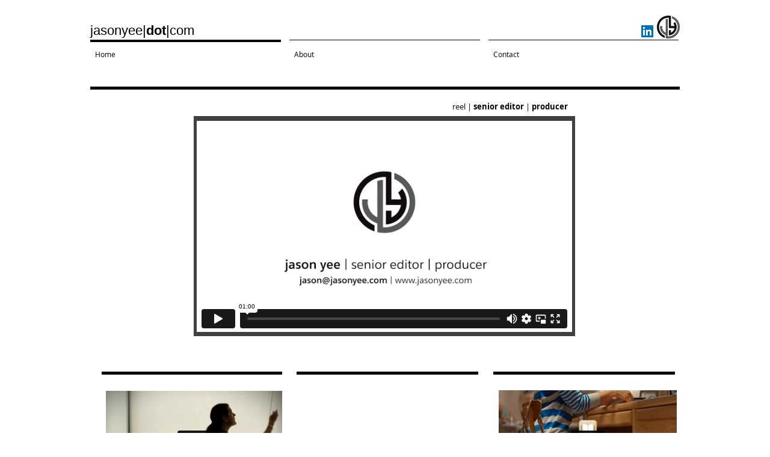

--- FILE ---
content_type: text/html; charset=UTF-8
request_url: https://player.vimeo.com/video/179584304?autoplay=false&muted=false&loop=false&byline=false&portrait=false&title=false
body_size: 6611
content:
<!DOCTYPE html>
<html lang="en">
<head>
  <meta charset="utf-8">
  <meta name="viewport" content="width=device-width,initial-scale=1,user-scalable=yes">
  
  <link rel="canonical" href="https://player.vimeo.com/video/179584304">
  <meta name="googlebot" content="noindex,indexifembedded">
  
  
  <title>Jason Yee | Senior Video Editor on Vimeo</title>
  <style>
      body, html, .player, .fallback {
          overflow: hidden;
          width: 100%;
          height: 100%;
          margin: 0;
          padding: 0;
      }
      .fallback {
          
              background-color: transparent;
          
      }
      .player.loading { opacity: 0; }
      .fallback iframe {
          position: fixed;
          left: 0;
          top: 0;
          width: 100%;
          height: 100%;
      }
  </style>
  <link rel="modulepreload" href="https://f.vimeocdn.com/p/4.46.25/js/player.module.js" crossorigin="anonymous">
  <link rel="modulepreload" href="https://f.vimeocdn.com/p/4.46.25/js/vendor.module.js" crossorigin="anonymous">
  <link rel="preload" href="https://f.vimeocdn.com/p/4.46.25/css/player.css" as="style">
</head>

<body>


<div class="vp-placeholder">
    <style>
        .vp-placeholder,
        .vp-placeholder-thumb,
        .vp-placeholder-thumb::before,
        .vp-placeholder-thumb::after {
            position: absolute;
            top: 0;
            bottom: 0;
            left: 0;
            right: 0;
        }
        .vp-placeholder {
            visibility: hidden;
            width: 100%;
            max-height: 100%;
            height: calc(1080 / 1920 * 100vw);
            max-width: calc(1920 / 1080 * 100vh);
            margin: auto;
        }
        .vp-placeholder-carousel {
            display: none;
            background-color: #000;
            position: absolute;
            left: 0;
            right: 0;
            bottom: -60px;
            height: 60px;
        }
    </style>

    

    
        <style>
            .vp-placeholder-thumb {
                overflow: hidden;
                width: 100%;
                max-height: 100%;
                margin: auto;
            }
            .vp-placeholder-thumb::before,
            .vp-placeholder-thumb::after {
                content: "";
                display: block;
                filter: blur(7px);
                margin: 0;
                background: url(https://i.vimeocdn.com/video/694628638-00a3fdb406e0d0df8f5c974af27cbf1505a3d1674fe1b1930ad9d0e1a389f6b3-d?mw=80&q=85) 50% 50% / contain no-repeat;
            }
            .vp-placeholder-thumb::before {
                 
                margin: -30px;
            }
        </style>
    

    <div class="vp-placeholder-thumb"></div>
    <div class="vp-placeholder-carousel"></div>
    <script>function placeholderInit(t,h,d,s,n,o){var i=t.querySelector(".vp-placeholder"),v=t.querySelector(".vp-placeholder-thumb");if(h){var p=function(){try{return window.self!==window.top}catch(a){return!0}}(),w=200,y=415,r=60;if(!p&&window.innerWidth>=w&&window.innerWidth<y){i.style.bottom=r+"px",i.style.maxHeight="calc(100vh - "+r+"px)",i.style.maxWidth="calc("+n+" / "+o+" * (100vh - "+r+"px))";var f=t.querySelector(".vp-placeholder-carousel");f.style.display="block"}}if(d){var e=new Image;e.onload=function(){var a=n/o,c=e.width/e.height;if(c<=.95*a||c>=1.05*a){var l=i.getBoundingClientRect(),g=l.right-l.left,b=l.bottom-l.top,m=window.innerWidth/g*100,x=window.innerHeight/b*100;v.style.height="calc("+e.height+" / "+e.width+" * "+m+"vw)",v.style.maxWidth="calc("+e.width+" / "+e.height+" * "+x+"vh)"}i.style.visibility="visible"},e.src=s}else i.style.visibility="visible"}
</script>
    <script>placeholderInit(document,  false ,  true , "https://i.vimeocdn.com/video/694628638-00a3fdb406e0d0df8f5c974af27cbf1505a3d1674fe1b1930ad9d0e1a389f6b3-d?mw=80\u0026q=85",  1920 ,  1080 );</script>
</div>

<div id="player" class="player"></div>
<script>window.playerConfig = {"cdn_url":"https://f.vimeocdn.com","vimeo_api_url":"api.vimeo.com","request":{"files":{"dash":{"cdns":{"akfire_interconnect_quic":{"avc_url":"https://vod-adaptive-ak.vimeocdn.com/exp=1769320212~acl=%2F79ba910e-dd85-4513-b81b-5f7d85a9bde9%2Fpsid%3D0a4439a2f3347d534cbdb08b72e8d95f368f7df44009dc1af299cebc0195e573%2F%2A~hmac=768acd710c7279908b9df804c44930216039cbebff2185f39ab0ef9168d12460/79ba910e-dd85-4513-b81b-5f7d85a9bde9/psid=0a4439a2f3347d534cbdb08b72e8d95f368f7df44009dc1af299cebc0195e573/v2/playlist/av/primary/playlist.json?omit=av1-hevc\u0026pathsig=8c953e4f~SytBZCRITHUVSBRoZBQAnE9aKfBcJdY4KPmZ1IwUCoc\u0026r=dXM%3D\u0026rh=mVEgM","origin":"gcs","url":"https://vod-adaptive-ak.vimeocdn.com/exp=1769320212~acl=%2F79ba910e-dd85-4513-b81b-5f7d85a9bde9%2Fpsid%3D0a4439a2f3347d534cbdb08b72e8d95f368f7df44009dc1af299cebc0195e573%2F%2A~hmac=768acd710c7279908b9df804c44930216039cbebff2185f39ab0ef9168d12460/79ba910e-dd85-4513-b81b-5f7d85a9bde9/psid=0a4439a2f3347d534cbdb08b72e8d95f368f7df44009dc1af299cebc0195e573/v2/playlist/av/primary/playlist.json?pathsig=8c953e4f~SytBZCRITHUVSBRoZBQAnE9aKfBcJdY4KPmZ1IwUCoc\u0026r=dXM%3D\u0026rh=mVEgM"},"fastly_skyfire":{"avc_url":"https://skyfire.vimeocdn.com/1769320212-0xc90f56f1ed2f8a11d29ed2ee37b0ca9580c11901/79ba910e-dd85-4513-b81b-5f7d85a9bde9/psid=0a4439a2f3347d534cbdb08b72e8d95f368f7df44009dc1af299cebc0195e573/v2/playlist/av/primary/playlist.json?omit=av1-hevc\u0026pathsig=8c953e4f~SytBZCRITHUVSBRoZBQAnE9aKfBcJdY4KPmZ1IwUCoc\u0026r=dXM%3D\u0026rh=mVEgM","origin":"gcs","url":"https://skyfire.vimeocdn.com/1769320212-0xc90f56f1ed2f8a11d29ed2ee37b0ca9580c11901/79ba910e-dd85-4513-b81b-5f7d85a9bde9/psid=0a4439a2f3347d534cbdb08b72e8d95f368f7df44009dc1af299cebc0195e573/v2/playlist/av/primary/playlist.json?pathsig=8c953e4f~SytBZCRITHUVSBRoZBQAnE9aKfBcJdY4KPmZ1IwUCoc\u0026r=dXM%3D\u0026rh=mVEgM"}},"default_cdn":"akfire_interconnect_quic","separate_av":true,"streams":[{"profile":"174","id":"5d9fc278-7e98-4fd4-bb5b-5267227f91e2","fps":23.98,"quality":"720p"},{"profile":"175","id":"7aa0de5a-2010-40bc-aaa1-6cd3866d8d5a","fps":23.98,"quality":"1080p"},{"profile":"165","id":"294275a0-3b7b-4c00-95db-f987e88ff1c8","fps":23.98,"quality":"540p"},{"profile":"164","id":"39420944-7281-47f5-9654-eb8011723dc6","fps":23.98,"quality":"360p"}],"streams_avc":[{"profile":"174","id":"5d9fc278-7e98-4fd4-bb5b-5267227f91e2","fps":23.98,"quality":"720p"},{"profile":"175","id":"7aa0de5a-2010-40bc-aaa1-6cd3866d8d5a","fps":23.98,"quality":"1080p"},{"profile":"165","id":"294275a0-3b7b-4c00-95db-f987e88ff1c8","fps":23.98,"quality":"540p"},{"profile":"164","id":"39420944-7281-47f5-9654-eb8011723dc6","fps":23.98,"quality":"360p"}]},"hls":{"cdns":{"akfire_interconnect_quic":{"avc_url":"https://vod-adaptive-ak.vimeocdn.com/exp=1769320212~acl=%2F79ba910e-dd85-4513-b81b-5f7d85a9bde9%2Fpsid%3D0a4439a2f3347d534cbdb08b72e8d95f368f7df44009dc1af299cebc0195e573%2F%2A~hmac=768acd710c7279908b9df804c44930216039cbebff2185f39ab0ef9168d12460/79ba910e-dd85-4513-b81b-5f7d85a9bde9/psid=0a4439a2f3347d534cbdb08b72e8d95f368f7df44009dc1af299cebc0195e573/v2/playlist/av/primary/playlist.m3u8?omit=av1-hevc-opus\u0026pathsig=8c953e4f~rUIr0F2w2tECFpqvzZwxHSItKZAMzOIs0Y8Rf0iHdhE\u0026r=dXM%3D\u0026rh=mVEgM\u0026sf=fmp4","origin":"gcs","url":"https://vod-adaptive-ak.vimeocdn.com/exp=1769320212~acl=%2F79ba910e-dd85-4513-b81b-5f7d85a9bde9%2Fpsid%3D0a4439a2f3347d534cbdb08b72e8d95f368f7df44009dc1af299cebc0195e573%2F%2A~hmac=768acd710c7279908b9df804c44930216039cbebff2185f39ab0ef9168d12460/79ba910e-dd85-4513-b81b-5f7d85a9bde9/psid=0a4439a2f3347d534cbdb08b72e8d95f368f7df44009dc1af299cebc0195e573/v2/playlist/av/primary/playlist.m3u8?omit=opus\u0026pathsig=8c953e4f~rUIr0F2w2tECFpqvzZwxHSItKZAMzOIs0Y8Rf0iHdhE\u0026r=dXM%3D\u0026rh=mVEgM\u0026sf=fmp4"},"fastly_skyfire":{"avc_url":"https://skyfire.vimeocdn.com/1769320212-0xc90f56f1ed2f8a11d29ed2ee37b0ca9580c11901/79ba910e-dd85-4513-b81b-5f7d85a9bde9/psid=0a4439a2f3347d534cbdb08b72e8d95f368f7df44009dc1af299cebc0195e573/v2/playlist/av/primary/playlist.m3u8?omit=av1-hevc-opus\u0026pathsig=8c953e4f~rUIr0F2w2tECFpqvzZwxHSItKZAMzOIs0Y8Rf0iHdhE\u0026r=dXM%3D\u0026rh=mVEgM\u0026sf=fmp4","origin":"gcs","url":"https://skyfire.vimeocdn.com/1769320212-0xc90f56f1ed2f8a11d29ed2ee37b0ca9580c11901/79ba910e-dd85-4513-b81b-5f7d85a9bde9/psid=0a4439a2f3347d534cbdb08b72e8d95f368f7df44009dc1af299cebc0195e573/v2/playlist/av/primary/playlist.m3u8?omit=opus\u0026pathsig=8c953e4f~rUIr0F2w2tECFpqvzZwxHSItKZAMzOIs0Y8Rf0iHdhE\u0026r=dXM%3D\u0026rh=mVEgM\u0026sf=fmp4"}},"default_cdn":"akfire_interconnect_quic","separate_av":true},"progressive":[{"profile":"174","width":1280,"height":720,"mime":"video/mp4","fps":23.98,"url":"https://vod-progressive-ak.vimeocdn.com/exp=1769320212~acl=%2Fvimeo-transcode-storage-prod-us-east1-h264-720p%2F01%2F916%2F7%2F179584304%2F978384070.mp4~hmac=e960aeccb9392b143fea06c820933af9094e94ac622aab70662bfa653568b6e8/vimeo-transcode-storage-prod-us-east1-h264-720p/01/916/7/179584304/978384070.mp4","cdn":"akamai_interconnect","quality":"720p","id":"5d9fc278-7e98-4fd4-bb5b-5267227f91e2","origin":"gcs"},{"profile":"175","width":1920,"height":1080,"mime":"video/mp4","fps":23.98,"url":"https://vod-progressive-ak.vimeocdn.com/exp=1769320212~acl=%2Fvimeo-transcode-storage-prod-us-central1-h264-1080p%2F01%2F916%2F7%2F179584304%2F978384068.mp4~hmac=35dd17da4724fa72ef5bb2043719692b6f2e38c1dfb3f115f1000d270976a69d/vimeo-transcode-storage-prod-us-central1-h264-1080p/01/916/7/179584304/978384068.mp4","cdn":"akamai_interconnect","quality":"1080p","id":"7aa0de5a-2010-40bc-aaa1-6cd3866d8d5a","origin":"gcs"},{"profile":"165","width":960,"height":540,"mime":"video/mp4","fps":23.98,"url":"https://vod-progressive-ak.vimeocdn.com/exp=1769320212~acl=%2Fvimeo-prod-skyfire-std-us%2F01%2F916%2F7%2F179584304%2F978384065.mp4~hmac=db02ecdd3b77d44299a2b31de33ceaf45d4b28602e15fa10ff2191cc66e76407/vimeo-prod-skyfire-std-us/01/916/7/179584304/978384065.mp4","cdn":"akamai_interconnect","quality":"540p","id":"294275a0-3b7b-4c00-95db-f987e88ff1c8","origin":"gcs"},{"profile":"164","width":640,"height":360,"mime":"video/mp4","fps":23.98,"url":"https://vod-progressive-ak.vimeocdn.com/exp=1769320212~acl=%2Fvimeo-prod-skyfire-std-us%2F01%2F916%2F7%2F179584304%2F978384072.mp4~hmac=0d6c80e1bb060aca7ebd0149506232298b258303625bfa0ece11eb9b7516e4e4/vimeo-prod-skyfire-std-us/01/916/7/179584304/978384072.mp4","cdn":"akamai_interconnect","quality":"360p","id":"39420944-7281-47f5-9654-eb8011723dc6","origin":"gcs"}]},"file_codecs":{"av1":[],"avc":["5d9fc278-7e98-4fd4-bb5b-5267227f91e2","7aa0de5a-2010-40bc-aaa1-6cd3866d8d5a","294275a0-3b7b-4c00-95db-f987e88ff1c8","39420944-7281-47f5-9654-eb8011723dc6"],"hevc":{"dvh1":[],"hdr":[],"sdr":[]}},"lang":"en","referrer":"https://www.jasonyee.com/","cookie_domain":".vimeo.com","signature":"a43dc888bccd3664434d15276f7c9995","timestamp":1769316612,"expires":3600,"thumb_preview":{"url":"https://videoapi-sprites.vimeocdn.com/video-sprites/image/8b568a53-7ab5-46c1-bbde-d678f6beeea2.0.jpeg?ClientID=sulu\u0026Expires=1769320212\u0026Signature=505ff5595b09b6ccfb8dc421924a180fcc5c1bac","height":2880,"width":4260,"frame_height":240,"frame_width":426,"columns":10,"frames":120},"currency":"USD","session":"e0fa509f9f3847fc95d6baf75ab93f6b7fe18cd31769316612","cookie":{"volume":1,"quality":null,"hd":0,"captions":null,"transcript":null,"captions_styles":{"color":null,"fontSize":null,"fontFamily":null,"fontOpacity":null,"bgOpacity":null,"windowColor":null,"windowOpacity":null,"bgColor":null,"edgeStyle":null},"audio_language":null,"audio_kind":null,"qoe_survey_vote":0},"build":{"backend":"31e9776","js":"4.46.25"},"urls":{"js":"https://f.vimeocdn.com/p/4.46.25/js/player.js","js_base":"https://f.vimeocdn.com/p/4.46.25/js","js_module":"https://f.vimeocdn.com/p/4.46.25/js/player.module.js","js_vendor_module":"https://f.vimeocdn.com/p/4.46.25/js/vendor.module.js","locales_js":{"de-DE":"https://f.vimeocdn.com/p/4.46.25/js/player.de-DE.js","en":"https://f.vimeocdn.com/p/4.46.25/js/player.js","es":"https://f.vimeocdn.com/p/4.46.25/js/player.es.js","fr-FR":"https://f.vimeocdn.com/p/4.46.25/js/player.fr-FR.js","ja-JP":"https://f.vimeocdn.com/p/4.46.25/js/player.ja-JP.js","ko-KR":"https://f.vimeocdn.com/p/4.46.25/js/player.ko-KR.js","pt-BR":"https://f.vimeocdn.com/p/4.46.25/js/player.pt-BR.js","zh-CN":"https://f.vimeocdn.com/p/4.46.25/js/player.zh-CN.js"},"ambisonics_js":"https://f.vimeocdn.com/p/external/ambisonics.min.js","barebone_js":"https://f.vimeocdn.com/p/4.46.25/js/barebone.js","chromeless_js":"https://f.vimeocdn.com/p/4.46.25/js/chromeless.js","three_js":"https://f.vimeocdn.com/p/external/three.rvimeo.min.js","vuid_js":"https://f.vimeocdn.com/js_opt/modules/utils/vuid.min.js","hive_sdk":"https://f.vimeocdn.com/p/external/hive-sdk.js","hive_interceptor":"https://f.vimeocdn.com/p/external/hive-interceptor.js","proxy":"https://player.vimeo.com/static/proxy.html","css":"https://f.vimeocdn.com/p/4.46.25/css/player.css","chromeless_css":"https://f.vimeocdn.com/p/4.46.25/css/chromeless.css","fresnel":"https://arclight.vimeo.com/add/player-stats","player_telemetry_url":"https://arclight.vimeo.com/player-events","telemetry_base":"https://lensflare.vimeo.com"},"flags":{"plays":1,"dnt":0,"autohide_controls":0,"preload_video":"metadata_on_hover","qoe_survey_forced":0,"ai_widget":0,"ecdn_delta_updates":0,"disable_mms":0,"check_clip_skipping_forward":0},"country":"US","client":{"ip":"3.133.140.119"},"ab_tests":{"cross_origin_texttracks":{"group":"variant","track":false,"data":null}},"atid":"1866214630.1769316612","ai_widget_signature":"a70860f530bf4aa4bdad0113d37c7c6e501fb3a0821a6d87ba019b5c606962f5_1769320212","config_refresh_url":"https://player.vimeo.com/video/179584304/config/request?atid=1866214630.1769316612\u0026expires=3600\u0026referrer=https%3A%2F%2Fwww.jasonyee.com%2F\u0026session=e0fa509f9f3847fc95d6baf75ab93f6b7fe18cd31769316612\u0026signature=a43dc888bccd3664434d15276f7c9995\u0026time=1769316612\u0026v=1"},"player_url":"player.vimeo.com","video":{"id":179584304,"title":"Jason Yee | Senior Video Editor","width":1920,"height":1080,"duration":60,"url":"","share_url":"https://vimeo.com/179584304","embed_code":"\u003ciframe title=\"vimeo-player\" src=\"https://player.vimeo.com/video/179584304?h=51a2391937\" width=\"640\" height=\"360\" frameborder=\"0\" referrerpolicy=\"strict-origin-when-cross-origin\" allow=\"autoplay; fullscreen; picture-in-picture; clipboard-write; encrypted-media; web-share\"   allowfullscreen\u003e\u003c/iframe\u003e","default_to_hd":0,"privacy":"disable","embed_permission":"whitelist","thumbnail_url":"https://i.vimeocdn.com/video/694628638-00a3fdb406e0d0df8f5c974af27cbf1505a3d1674fe1b1930ad9d0e1a389f6b3-d","owner":{"id":1589837,"name":"Jason Yee","img":"https://i.vimeocdn.com/portrait/defaults-blue_60x60?region=us","img_2x":"https://i.vimeocdn.com/portrait/defaults-blue_60x60?region=us","url":"https://vimeo.com/jasonyee","account_type":"plus"},"spatial":0,"live_event":null,"version":{"current":null,"available":[{"id":644972693,"file_id":978383929,"is_current":true}]},"unlisted_hash":null,"rating":{"id":3},"fps":23.98,"bypass_token":"eyJ0eXAiOiJKV1QiLCJhbGciOiJIUzI1NiJ9.eyJjbGlwX2lkIjoxNzk1ODQzMDQsImV4cCI6MTc2OTMyMDI2MH0.mjut1TaOhDqUsbvKGFLF7kfuV93foJuKFyrkwud7wpY","channel_layout":"stereo","ai":0,"locale":""},"user":{"id":0,"team_id":0,"team_origin_user_id":0,"account_type":"none","liked":0,"watch_later":0,"owner":0,"mod":0,"logged_in":0,"private_mode_enabled":0,"vimeo_api_client_token":"eyJhbGciOiJIUzI1NiIsInR5cCI6IkpXVCJ9.eyJzZXNzaW9uX2lkIjoiZTBmYTUwOWY5ZjM4NDdmYzk1ZDZiYWY3NWFiOTNmNmI3ZmUxOGNkMzE3NjkzMTY2MTIiLCJleHAiOjE3NjkzMjAyMTIsImFwcF9pZCI6MTE4MzU5LCJzY29wZXMiOiJwdWJsaWMgc3RhdHMifQ.cI6yvZ8e378zPtMgy878MZXZNLSh2yqldZj6d2Sot1s"},"view":1,"vimeo_url":"vimeo.com","embed":{"audio_track":"","autoplay":0,"autopause":1,"dnt":0,"editor":0,"keyboard":1,"log_plays":1,"loop":0,"muted":0,"on_site":0,"texttrack":"","transparent":1,"outro":"beginning","playsinline":1,"quality":null,"player_id":"","api":null,"app_id":"","color":"","color_one":"000000","color_two":"00adef","color_three":"ffffff","color_four":"000000","context":"embed.main","settings":{"auto_pip":1,"badge":0,"byline":0,"collections":0,"color":0,"force_color_one":0,"force_color_two":0,"force_color_three":0,"force_color_four":0,"embed":0,"fullscreen":1,"like":0,"logo":0,"playbar":1,"portrait":0,"pip":1,"share":0,"spatial_compass":0,"spatial_label":0,"speed":1,"title":0,"volume":1,"watch_later":0,"watch_full_video":1,"controls":1,"airplay":1,"audio_tracks":1,"chapters":1,"chromecast":1,"cc":1,"transcript":1,"quality":1,"play_button_position":0,"ask_ai":0,"skipping_forward":1,"debug_payload_collection_policy":"default"},"create_interactive":{"has_create_interactive":false,"viddata_url":""},"min_quality":null,"max_quality":null,"initial_quality":null,"prefer_mms":1}}</script>
<script>const fullscreenSupported="exitFullscreen"in document||"webkitExitFullscreen"in document||"webkitCancelFullScreen"in document||"mozCancelFullScreen"in document||"msExitFullscreen"in document||"webkitEnterFullScreen"in document.createElement("video");var isIE=checkIE(window.navigator.userAgent),incompatibleBrowser=!fullscreenSupported||isIE;window.noModuleLoading=!1,window.dynamicImportSupported=!1,window.cssLayersSupported=typeof CSSLayerBlockRule<"u",window.isInIFrame=function(){try{return window.self!==window.top}catch(e){return!0}}(),!window.isInIFrame&&/twitter/i.test(navigator.userAgent)&&window.playerConfig.video.url&&(window.location=window.playerConfig.video.url),window.playerConfig.request.lang&&document.documentElement.setAttribute("lang",window.playerConfig.request.lang),window.loadScript=function(e){var n=document.getElementsByTagName("script")[0];n&&n.parentNode?n.parentNode.insertBefore(e,n):document.head.appendChild(e)},window.loadVUID=function(){if(!window.playerConfig.request.flags.dnt&&!window.playerConfig.embed.dnt){window._vuid=[["pid",window.playerConfig.request.session]];var e=document.createElement("script");e.async=!0,e.src=window.playerConfig.request.urls.vuid_js,window.loadScript(e)}},window.loadCSS=function(e,n){var i={cssDone:!1,startTime:new Date().getTime(),link:e.createElement("link")};return i.link.rel="stylesheet",i.link.href=n,e.getElementsByTagName("head")[0].appendChild(i.link),i.link.onload=function(){i.cssDone=!0},i},window.loadLegacyJS=function(e,n){if(incompatibleBrowser){var i=e.querySelector(".vp-placeholder");i&&i.parentNode&&i.parentNode.removeChild(i);let a=`/video/${window.playerConfig.video.id}/fallback`;window.playerConfig.request.referrer&&(a+=`?referrer=${window.playerConfig.request.referrer}`),n.innerHTML=`<div class="fallback"><iframe title="unsupported message" src="${a}" frameborder="0"></iframe></div>`}else{n.className="player loading";var t=window.loadCSS(e,window.playerConfig.request.urls.css),r=e.createElement("script"),o=!1;r.src=window.playerConfig.request.urls.js,window.loadScript(r),r["onreadystatechange"in r?"onreadystatechange":"onload"]=function(){!o&&(!this.readyState||this.readyState==="loaded"||this.readyState==="complete")&&(o=!0,playerObject=new VimeoPlayer(n,window.playerConfig,t.cssDone||{link:t.link,startTime:t.startTime}))},window.loadVUID()}};function checkIE(e){e=e&&e.toLowerCase?e.toLowerCase():"";function n(r){return r=r.toLowerCase(),new RegExp(r).test(e);return browserRegEx}var i=n("msie")?parseFloat(e.replace(/^.*msie (\d+).*$/,"$1")):!1,t=n("trident")?parseFloat(e.replace(/^.*trident\/(\d+)\.(\d+).*$/,"$1.$2"))+4:!1;return i||t}
</script>
<script nomodule>
  window.noModuleLoading = true;
  var playerEl = document.getElementById('player');
  window.loadLegacyJS(document, playerEl);
</script>
<script type="module">try{import("").catch(()=>{})}catch(t){}window.dynamicImportSupported=!0;
</script>
<script type="module">if(!window.dynamicImportSupported||!window.cssLayersSupported){if(!window.noModuleLoading){window.noModuleLoading=!0;var playerEl=document.getElementById("player");window.loadLegacyJS(document,playerEl)}var moduleScriptLoader=document.getElementById("js-module-block");moduleScriptLoader&&moduleScriptLoader.parentElement.removeChild(moduleScriptLoader)}
</script>
<script type="module" id="js-module-block">if(!window.noModuleLoading&&window.dynamicImportSupported&&window.cssLayersSupported){const n=document.getElementById("player"),e=window.loadCSS(document,window.playerConfig.request.urls.css);import(window.playerConfig.request.urls.js_module).then(function(o){new o.VimeoPlayer(n,window.playerConfig,e.cssDone||{link:e.link,startTime:e.startTime}),window.loadVUID()}).catch(function(o){throw/TypeError:[A-z ]+import[A-z ]+module/gi.test(o)&&window.loadLegacyJS(document,n),o})}
</script>

<script type="application/ld+json">{"embedUrl":"https://player.vimeo.com/video/179584304?h=51a2391937","thumbnailUrl":"https://i.vimeocdn.com/video/694628638-00a3fdb406e0d0df8f5c974af27cbf1505a3d1674fe1b1930ad9d0e1a389f6b3-d?f=webp","name":"Jason Yee | Senior Video Editor","description":"Jason Yee | Senior Video Editor | www.jasonyee.com","duration":"PT60S","uploadDate":"2016-08-20T14:18:06-04:00","@context":"https://schema.org/","@type":"VideoObject"}</script>

</body>
</html>


--- FILE ---
content_type: text/html; charset=UTF-8
request_url: https://player.vimeo.com/video/175287643?autoplay=false&muted=false&loop=false&byline=false&portrait=false&title=false
body_size: 6697
content:
<!DOCTYPE html>
<html lang="en">
<head>
  <meta charset="utf-8">
  <meta name="viewport" content="width=device-width,initial-scale=1,user-scalable=yes">
  
  <link rel="canonical" href="https://player.vimeo.com/video/175287643">
  <meta name="googlebot" content="noindex,indexifembedded">
  
  
  <title>Workday Education - Recruiting Video on Vimeo</title>
  <style>
      body, html, .player, .fallback {
          overflow: hidden;
          width: 100%;
          height: 100%;
          margin: 0;
          padding: 0;
      }
      .fallback {
          
              background-color: transparent;
          
      }
      .player.loading { opacity: 0; }
      .fallback iframe {
          position: fixed;
          left: 0;
          top: 0;
          width: 100%;
          height: 100%;
      }
  </style>
  <link rel="modulepreload" href="https://f.vimeocdn.com/p/4.46.25/js/player.module.js" crossorigin="anonymous">
  <link rel="modulepreload" href="https://f.vimeocdn.com/p/4.46.25/js/vendor.module.js" crossorigin="anonymous">
  <link rel="preload" href="https://f.vimeocdn.com/p/4.46.25/css/player.css" as="style">
</head>

<body>


<div class="vp-placeholder">
    <style>
        .vp-placeholder,
        .vp-placeholder-thumb,
        .vp-placeholder-thumb::before,
        .vp-placeholder-thumb::after {
            position: absolute;
            top: 0;
            bottom: 0;
            left: 0;
            right: 0;
        }
        .vp-placeholder {
            visibility: hidden;
            width: 100%;
            max-height: 100%;
            height: calc(1080 / 1920 * 100vw);
            max-width: calc(1920 / 1080 * 100vh);
            margin: auto;
        }
        .vp-placeholder-carousel {
            display: none;
            background-color: #000;
            position: absolute;
            left: 0;
            right: 0;
            bottom: -60px;
            height: 60px;
        }
    </style>

    

    
        <style>
            .vp-placeholder-thumb {
                overflow: hidden;
                width: 100%;
                max-height: 100%;
                margin: auto;
            }
            .vp-placeholder-thumb::before,
            .vp-placeholder-thumb::after {
                content: "";
                display: block;
                filter: blur(7px);
                margin: 0;
                background: url(https://i.vimeocdn.com/video/582365180-080ec80f84ca1e4f69be148d7c847b18ecf6a24cbef1c32e4fb317e539edead0-d?mw=80&q=85) 50% 50% / contain no-repeat;
            }
            .vp-placeholder-thumb::before {
                 
                margin: -30px;
            }
        </style>
    

    <div class="vp-placeholder-thumb"></div>
    <div class="vp-placeholder-carousel"></div>
    <script>function placeholderInit(t,h,d,s,n,o){var i=t.querySelector(".vp-placeholder"),v=t.querySelector(".vp-placeholder-thumb");if(h){var p=function(){try{return window.self!==window.top}catch(a){return!0}}(),w=200,y=415,r=60;if(!p&&window.innerWidth>=w&&window.innerWidth<y){i.style.bottom=r+"px",i.style.maxHeight="calc(100vh - "+r+"px)",i.style.maxWidth="calc("+n+" / "+o+" * (100vh - "+r+"px))";var f=t.querySelector(".vp-placeholder-carousel");f.style.display="block"}}if(d){var e=new Image;e.onload=function(){var a=n/o,c=e.width/e.height;if(c<=.95*a||c>=1.05*a){var l=i.getBoundingClientRect(),g=l.right-l.left,b=l.bottom-l.top,m=window.innerWidth/g*100,x=window.innerHeight/b*100;v.style.height="calc("+e.height+" / "+e.width+" * "+m+"vw)",v.style.maxWidth="calc("+e.width+" / "+e.height+" * "+x+"vh)"}i.style.visibility="visible"},e.src=s}else i.style.visibility="visible"}
</script>
    <script>placeholderInit(document,  false ,  true , "https://i.vimeocdn.com/video/582365180-080ec80f84ca1e4f69be148d7c847b18ecf6a24cbef1c32e4fb317e539edead0-d?mw=80\u0026q=85",  1920 ,  1080 );</script>
</div>

<div id="player" class="player"></div>
<script>window.playerConfig = {"cdn_url":"https://f.vimeocdn.com","vimeo_api_url":"api.vimeo.com","request":{"files":{"dash":{"cdns":{"akfire_interconnect_quic":{"avc_url":"https://vod-adaptive-ak.vimeocdn.com/exp=1769320212~acl=%2F3c215926-7613-4ed6-b30e-42ad0416c066%2Fpsid%3D517361d26a77de790099c8a760c42403f2a644c618c88496dabc59e97c080d06%2F%2A~hmac=c2330993b36a8a7b0c6ed1faebd70886b85aadbe61195910768d990d9abf21ac/3c215926-7613-4ed6-b30e-42ad0416c066/psid=517361d26a77de790099c8a760c42403f2a644c618c88496dabc59e97c080d06/v2/playlist/av/primary/playlist.json?omit=av1-hevc\u0026pathsig=8c953e4f~b8f2xNaf08c2tK-BgKfuWOwVqUcpv8j2I1-xbNzNEvM\u0026r=dXM%3D\u0026rh=1BNJAo","origin":"gcs","url":"https://vod-adaptive-ak.vimeocdn.com/exp=1769320212~acl=%2F3c215926-7613-4ed6-b30e-42ad0416c066%2Fpsid%3D517361d26a77de790099c8a760c42403f2a644c618c88496dabc59e97c080d06%2F%2A~hmac=c2330993b36a8a7b0c6ed1faebd70886b85aadbe61195910768d990d9abf21ac/3c215926-7613-4ed6-b30e-42ad0416c066/psid=517361d26a77de790099c8a760c42403f2a644c618c88496dabc59e97c080d06/v2/playlist/av/primary/playlist.json?pathsig=8c953e4f~b8f2xNaf08c2tK-BgKfuWOwVqUcpv8j2I1-xbNzNEvM\u0026r=dXM%3D\u0026rh=1BNJAo"},"fastly_skyfire":{"avc_url":"https://skyfire.vimeocdn.com/1769320212-0x4adb2756c05abac4f7bce664c3f907799750df48/3c215926-7613-4ed6-b30e-42ad0416c066/psid=517361d26a77de790099c8a760c42403f2a644c618c88496dabc59e97c080d06/v2/playlist/av/primary/playlist.json?omit=av1-hevc\u0026pathsig=8c953e4f~b8f2xNaf08c2tK-BgKfuWOwVqUcpv8j2I1-xbNzNEvM\u0026r=dXM%3D\u0026rh=1BNJAo","origin":"gcs","url":"https://skyfire.vimeocdn.com/1769320212-0x4adb2756c05abac4f7bce664c3f907799750df48/3c215926-7613-4ed6-b30e-42ad0416c066/psid=517361d26a77de790099c8a760c42403f2a644c618c88496dabc59e97c080d06/v2/playlist/av/primary/playlist.json?pathsig=8c953e4f~b8f2xNaf08c2tK-BgKfuWOwVqUcpv8j2I1-xbNzNEvM\u0026r=dXM%3D\u0026rh=1BNJAo"}},"default_cdn":"akfire_interconnect_quic","separate_av":true,"streams":[{"profile":"164","id":"a2b4d51e-870d-4f54-ac3b-61c96b8248f9","fps":23.98,"quality":"360p"},{"profile":"119","id":"c335ede3-4027-46fb-a1ae-edd55a51f466","fps":23.98,"quality":"1080p"},{"profile":"165","id":"ec990152-23ae-4d6a-90ac-fc4a1ad486f2","fps":23.98,"quality":"540p"},{"profile":"174","id":"651f275b-fc49-47fe-b28d-05326168d6e0","fps":23.98,"quality":"720p"}],"streams_avc":[{"profile":"119","id":"c335ede3-4027-46fb-a1ae-edd55a51f466","fps":23.98,"quality":"1080p"},{"profile":"165","id":"ec990152-23ae-4d6a-90ac-fc4a1ad486f2","fps":23.98,"quality":"540p"},{"profile":"174","id":"651f275b-fc49-47fe-b28d-05326168d6e0","fps":23.98,"quality":"720p"},{"profile":"164","id":"a2b4d51e-870d-4f54-ac3b-61c96b8248f9","fps":23.98,"quality":"360p"}]},"hls":{"cdns":{"akfire_interconnect_quic":{"avc_url":"https://vod-adaptive-ak.vimeocdn.com/exp=1769320212~acl=%2F3c215926-7613-4ed6-b30e-42ad0416c066%2Fpsid%3D517361d26a77de790099c8a760c42403f2a644c618c88496dabc59e97c080d06%2F%2A~hmac=c2330993b36a8a7b0c6ed1faebd70886b85aadbe61195910768d990d9abf21ac/3c215926-7613-4ed6-b30e-42ad0416c066/psid=517361d26a77de790099c8a760c42403f2a644c618c88496dabc59e97c080d06/v2/playlist/av/primary/playlist.m3u8?omit=av1-hevc-opus\u0026pathsig=8c953e4f~NG9fYhVHnKDkEpmJMn63nPs1cTtQwf5ZUVy0Twl5BJo\u0026r=dXM%3D\u0026rh=1BNJAo\u0026sf=fmp4","origin":"gcs","url":"https://vod-adaptive-ak.vimeocdn.com/exp=1769320212~acl=%2F3c215926-7613-4ed6-b30e-42ad0416c066%2Fpsid%3D517361d26a77de790099c8a760c42403f2a644c618c88496dabc59e97c080d06%2F%2A~hmac=c2330993b36a8a7b0c6ed1faebd70886b85aadbe61195910768d990d9abf21ac/3c215926-7613-4ed6-b30e-42ad0416c066/psid=517361d26a77de790099c8a760c42403f2a644c618c88496dabc59e97c080d06/v2/playlist/av/primary/playlist.m3u8?omit=opus\u0026pathsig=8c953e4f~NG9fYhVHnKDkEpmJMn63nPs1cTtQwf5ZUVy0Twl5BJo\u0026r=dXM%3D\u0026rh=1BNJAo\u0026sf=fmp4"},"fastly_skyfire":{"avc_url":"https://skyfire.vimeocdn.com/1769320212-0x4adb2756c05abac4f7bce664c3f907799750df48/3c215926-7613-4ed6-b30e-42ad0416c066/psid=517361d26a77de790099c8a760c42403f2a644c618c88496dabc59e97c080d06/v2/playlist/av/primary/playlist.m3u8?omit=av1-hevc-opus\u0026pathsig=8c953e4f~NG9fYhVHnKDkEpmJMn63nPs1cTtQwf5ZUVy0Twl5BJo\u0026r=dXM%3D\u0026rh=1BNJAo\u0026sf=fmp4","origin":"gcs","url":"https://skyfire.vimeocdn.com/1769320212-0x4adb2756c05abac4f7bce664c3f907799750df48/3c215926-7613-4ed6-b30e-42ad0416c066/psid=517361d26a77de790099c8a760c42403f2a644c618c88496dabc59e97c080d06/v2/playlist/av/primary/playlist.m3u8?omit=opus\u0026pathsig=8c953e4f~NG9fYhVHnKDkEpmJMn63nPs1cTtQwf5ZUVy0Twl5BJo\u0026r=dXM%3D\u0026rh=1BNJAo\u0026sf=fmp4"}},"default_cdn":"akfire_interconnect_quic","separate_av":true},"progressive":[{"profile":"119","width":1920,"height":1080,"mime":"video/mp4","fps":23.98,"url":"https://vod-progressive-ak.vimeocdn.com/exp=1769320212~acl=%2Fvimeo-transcode-storage-prod-us-west1-h264-1080p%2F01%2F57%2F7%2F175287643%2F568363653.mp4~hmac=3ac99b9bc1ba10f083f534c0c7ccc2def702fec2af095eb9851ba59552fb2ab6/vimeo-transcode-storage-prod-us-west1-h264-1080p/01/57/7/175287643/568363653.mp4","cdn":"akamai_interconnect","quality":"1080p","id":"c335ede3-4027-46fb-a1ae-edd55a51f466","origin":"gcs"},{"profile":"165","width":960,"height":540,"mime":"video/mp4","fps":23.98,"url":"https://vod-progressive-ak.vimeocdn.com/exp=1769320212~acl=%2Fvimeo-transcode-storage-prod-us-east1-h264-540p%2F01%2F57%2F7%2F175287643%2F568363652.mp4~hmac=f35c9401fe2174a729a92af07c08a8e30e5697a0e74996052df1e21bb87adb1e/vimeo-transcode-storage-prod-us-east1-h264-540p/01/57/7/175287643/568363652.mp4","cdn":"akamai_interconnect","quality":"540p","id":"ec990152-23ae-4d6a-90ac-fc4a1ad486f2","origin":"gcs"},{"profile":"174","width":1280,"height":720,"mime":"video/mp4","fps":23.98,"url":"https://vod-progressive-ak.vimeocdn.com/exp=1769320212~acl=%2Fvimeo-transcode-storage-prod-us-central1-h264-720p%2F01%2F57%2F7%2F175287643%2F568363658.mp4~hmac=8707733ef4c0b787002078a9519557c49414209039ad53503ecc11cca89dba15/vimeo-transcode-storage-prod-us-central1-h264-720p/01/57/7/175287643/568363658.mp4","cdn":"akamai_interconnect","quality":"720p","id":"651f275b-fc49-47fe-b28d-05326168d6e0","origin":"gcs"},{"profile":"164","width":640,"height":360,"mime":"video/mp4","fps":23.98,"url":"https://vod-progressive-ak.vimeocdn.com/exp=1769320212~acl=%2Fvimeo-transcode-storage-prod-us-west1-h264-360p%2F01%2F57%2F7%2F175287643%2F568363654.mp4~hmac=9947ec7bf5403a7eaeb64c4e6d840fa824b3656c95bb7b6bd465ee9b8ab6767f/vimeo-transcode-storage-prod-us-west1-h264-360p/01/57/7/175287643/568363654.mp4","cdn":"akamai_interconnect","quality":"360p","id":"a2b4d51e-870d-4f54-ac3b-61c96b8248f9","origin":"gcs"}]},"file_codecs":{"av1":[],"avc":["c335ede3-4027-46fb-a1ae-edd55a51f466","ec990152-23ae-4d6a-90ac-fc4a1ad486f2","651f275b-fc49-47fe-b28d-05326168d6e0","a2b4d51e-870d-4f54-ac3b-61c96b8248f9"],"hevc":{"dvh1":[],"hdr":[],"sdr":[]}},"lang":"en","referrer":"https://www.jasonyee.com/","cookie_domain":".vimeo.com","signature":"9cd8e7f3bd25a9bf2d6eb17b9d63ceac","timestamp":1769316612,"expires":3600,"thumb_preview":{"url":"https://videoapi-sprites.vimeocdn.com/video-sprites/image/a3435220-4906-4d5f-b609-325b6aae54f8.0.jpeg?ClientID=sulu\u0026Expires=1769320212\u0026Signature=3a028135cc28a0d64263a2a43fee4fa4e3edf29f","height":2880,"width":4260,"frame_height":240,"frame_width":426,"columns":10,"frames":120},"currency":"USD","session":"d8b17f9ed3a40c0e25ed2a2fcbd53dd4b93fdefd1769316612","cookie":{"volume":1,"quality":null,"hd":0,"captions":null,"transcript":null,"captions_styles":{"color":null,"fontSize":null,"fontFamily":null,"fontOpacity":null,"bgOpacity":null,"windowColor":null,"windowOpacity":null,"bgColor":null,"edgeStyle":null},"audio_language":null,"audio_kind":null,"qoe_survey_vote":0},"build":{"backend":"31e9776","js":"4.46.25"},"urls":{"js":"https://f.vimeocdn.com/p/4.46.25/js/player.js","js_base":"https://f.vimeocdn.com/p/4.46.25/js","js_module":"https://f.vimeocdn.com/p/4.46.25/js/player.module.js","js_vendor_module":"https://f.vimeocdn.com/p/4.46.25/js/vendor.module.js","locales_js":{"de-DE":"https://f.vimeocdn.com/p/4.46.25/js/player.de-DE.js","en":"https://f.vimeocdn.com/p/4.46.25/js/player.js","es":"https://f.vimeocdn.com/p/4.46.25/js/player.es.js","fr-FR":"https://f.vimeocdn.com/p/4.46.25/js/player.fr-FR.js","ja-JP":"https://f.vimeocdn.com/p/4.46.25/js/player.ja-JP.js","ko-KR":"https://f.vimeocdn.com/p/4.46.25/js/player.ko-KR.js","pt-BR":"https://f.vimeocdn.com/p/4.46.25/js/player.pt-BR.js","zh-CN":"https://f.vimeocdn.com/p/4.46.25/js/player.zh-CN.js"},"ambisonics_js":"https://f.vimeocdn.com/p/external/ambisonics.min.js","barebone_js":"https://f.vimeocdn.com/p/4.46.25/js/barebone.js","chromeless_js":"https://f.vimeocdn.com/p/4.46.25/js/chromeless.js","three_js":"https://f.vimeocdn.com/p/external/three.rvimeo.min.js","vuid_js":"https://f.vimeocdn.com/js_opt/modules/utils/vuid.min.js","hive_sdk":"https://f.vimeocdn.com/p/external/hive-sdk.js","hive_interceptor":"https://f.vimeocdn.com/p/external/hive-interceptor.js","proxy":"https://player.vimeo.com/static/proxy.html","css":"https://f.vimeocdn.com/p/4.46.25/css/player.css","chromeless_css":"https://f.vimeocdn.com/p/4.46.25/css/chromeless.css","fresnel":"https://arclight.vimeo.com/add/player-stats","player_telemetry_url":"https://arclight.vimeo.com/player-events","telemetry_base":"https://lensflare.vimeo.com"},"flags":{"plays":1,"dnt":0,"autohide_controls":0,"preload_video":"metadata_on_hover","qoe_survey_forced":0,"ai_widget":0,"ecdn_delta_updates":0,"disable_mms":0,"check_clip_skipping_forward":0},"country":"US","client":{"ip":"3.133.140.119"},"ab_tests":{"cross_origin_texttracks":{"group":"variant","track":false,"data":null}},"atid":"675728356.1769316612","ai_widget_signature":"cb5ceb8f5eb7c0e87f8230472d905035d8cd0174f97def7278d84899dd5c5e5a_1769320212","config_refresh_url":"https://player.vimeo.com/video/175287643/config/request?atid=675728356.1769316612\u0026expires=3600\u0026referrer=https%3A%2F%2Fwww.jasonyee.com%2F\u0026session=d8b17f9ed3a40c0e25ed2a2fcbd53dd4b93fdefd1769316612\u0026signature=9cd8e7f3bd25a9bf2d6eb17b9d63ceac\u0026time=1769316612\u0026v=1"},"player_url":"player.vimeo.com","video":{"id":175287643,"title":"Workday Education - Recruiting Video","width":1920,"height":1080,"duration":204,"url":"","share_url":"https://vimeo.com/175287643","embed_code":"\u003ciframe title=\"vimeo-player\" src=\"https://player.vimeo.com/video/175287643?h=fc172e05ed\" width=\"640\" height=\"360\" frameborder=\"0\" referrerpolicy=\"strict-origin-when-cross-origin\" allow=\"autoplay; fullscreen; picture-in-picture; clipboard-write; encrypted-media; web-share\"   allowfullscreen\u003e\u003c/iframe\u003e","default_to_hd":0,"privacy":"disable","embed_permission":"whitelist","thumbnail_url":"https://i.vimeocdn.com/video/582365180-080ec80f84ca1e4f69be148d7c847b18ecf6a24cbef1c32e4fb317e539edead0-d","owner":{"id":1589837,"name":"Jason Yee","img":"https://i.vimeocdn.com/portrait/defaults-blue_60x60?region=us","img_2x":"https://i.vimeocdn.com/portrait/defaults-blue_60x60?region=us","url":"https://vimeo.com/jasonyee","account_type":"plus"},"spatial":0,"live_event":null,"version":{"current":null,"available":[{"id":585179572,"file_id":568363066,"is_current":true}]},"unlisted_hash":null,"rating":{"id":3},"fps":23.98,"bypass_token":"eyJ0eXAiOiJKV1QiLCJhbGciOiJIUzI1NiJ9.eyJjbGlwX2lkIjoxNzUyODc2NDMsImV4cCI6MTc2OTMyMDI2MH0.9Aorvt7K02sHG_56ebl0-gGwOJm0JnTJ4FSK3ubamco","channel_layout":"stereo","ai":0,"locale":""},"user":{"id":0,"team_id":0,"team_origin_user_id":0,"account_type":"none","liked":0,"watch_later":0,"owner":0,"mod":0,"logged_in":0,"private_mode_enabled":0,"vimeo_api_client_token":"eyJhbGciOiJIUzI1NiIsInR5cCI6IkpXVCJ9.eyJzZXNzaW9uX2lkIjoiZDhiMTdmOWVkM2E0MGMwZTI1ZWQyYTJmY2JkNTNkZDRiOTNmZGVmZDE3NjkzMTY2MTIiLCJleHAiOjE3NjkzMjAyMTIsImFwcF9pZCI6MTE4MzU5LCJzY29wZXMiOiJwdWJsaWMgc3RhdHMifQ.IE0ogS4pkBxVajtXIFKoriKGW0Tx0DkdS-qCpHy_c2w"},"view":1,"vimeo_url":"vimeo.com","embed":{"audio_track":"","autoplay":0,"autopause":1,"dnt":0,"editor":0,"keyboard":1,"log_plays":1,"loop":0,"muted":0,"on_site":0,"texttrack":"","transparent":1,"outro":"beginning","playsinline":1,"quality":null,"player_id":"","api":null,"app_id":"","color":"","color_one":"000000","color_two":"00adef","color_three":"ffffff","color_four":"000000","context":"embed.main","settings":{"auto_pip":1,"badge":0,"byline":0,"collections":0,"color":0,"force_color_one":0,"force_color_two":0,"force_color_three":0,"force_color_four":0,"embed":0,"fullscreen":1,"like":0,"logo":0,"playbar":1,"portrait":0,"pip":1,"share":0,"spatial_compass":0,"spatial_label":0,"speed":1,"title":0,"volume":1,"watch_later":0,"watch_full_video":1,"controls":1,"airplay":1,"audio_tracks":1,"chapters":1,"chromecast":1,"cc":1,"transcript":1,"quality":1,"play_button_position":0,"ask_ai":0,"skipping_forward":1,"debug_payload_collection_policy":"default"},"create_interactive":{"has_create_interactive":false,"viddata_url":""},"min_quality":null,"max_quality":null,"initial_quality":null,"prefer_mms":1}}</script>
<script>const fullscreenSupported="exitFullscreen"in document||"webkitExitFullscreen"in document||"webkitCancelFullScreen"in document||"mozCancelFullScreen"in document||"msExitFullscreen"in document||"webkitEnterFullScreen"in document.createElement("video");var isIE=checkIE(window.navigator.userAgent),incompatibleBrowser=!fullscreenSupported||isIE;window.noModuleLoading=!1,window.dynamicImportSupported=!1,window.cssLayersSupported=typeof CSSLayerBlockRule<"u",window.isInIFrame=function(){try{return window.self!==window.top}catch(e){return!0}}(),!window.isInIFrame&&/twitter/i.test(navigator.userAgent)&&window.playerConfig.video.url&&(window.location=window.playerConfig.video.url),window.playerConfig.request.lang&&document.documentElement.setAttribute("lang",window.playerConfig.request.lang),window.loadScript=function(e){var n=document.getElementsByTagName("script")[0];n&&n.parentNode?n.parentNode.insertBefore(e,n):document.head.appendChild(e)},window.loadVUID=function(){if(!window.playerConfig.request.flags.dnt&&!window.playerConfig.embed.dnt){window._vuid=[["pid",window.playerConfig.request.session]];var e=document.createElement("script");e.async=!0,e.src=window.playerConfig.request.urls.vuid_js,window.loadScript(e)}},window.loadCSS=function(e,n){var i={cssDone:!1,startTime:new Date().getTime(),link:e.createElement("link")};return i.link.rel="stylesheet",i.link.href=n,e.getElementsByTagName("head")[0].appendChild(i.link),i.link.onload=function(){i.cssDone=!0},i},window.loadLegacyJS=function(e,n){if(incompatibleBrowser){var i=e.querySelector(".vp-placeholder");i&&i.parentNode&&i.parentNode.removeChild(i);let a=`/video/${window.playerConfig.video.id}/fallback`;window.playerConfig.request.referrer&&(a+=`?referrer=${window.playerConfig.request.referrer}`),n.innerHTML=`<div class="fallback"><iframe title="unsupported message" src="${a}" frameborder="0"></iframe></div>`}else{n.className="player loading";var t=window.loadCSS(e,window.playerConfig.request.urls.css),r=e.createElement("script"),o=!1;r.src=window.playerConfig.request.urls.js,window.loadScript(r),r["onreadystatechange"in r?"onreadystatechange":"onload"]=function(){!o&&(!this.readyState||this.readyState==="loaded"||this.readyState==="complete")&&(o=!0,playerObject=new VimeoPlayer(n,window.playerConfig,t.cssDone||{link:t.link,startTime:t.startTime}))},window.loadVUID()}};function checkIE(e){e=e&&e.toLowerCase?e.toLowerCase():"";function n(r){return r=r.toLowerCase(),new RegExp(r).test(e);return browserRegEx}var i=n("msie")?parseFloat(e.replace(/^.*msie (\d+).*$/,"$1")):!1,t=n("trident")?parseFloat(e.replace(/^.*trident\/(\d+)\.(\d+).*$/,"$1.$2"))+4:!1;return i||t}
</script>
<script nomodule>
  window.noModuleLoading = true;
  var playerEl = document.getElementById('player');
  window.loadLegacyJS(document, playerEl);
</script>
<script type="module">try{import("").catch(()=>{})}catch(t){}window.dynamicImportSupported=!0;
</script>
<script type="module">if(!window.dynamicImportSupported||!window.cssLayersSupported){if(!window.noModuleLoading){window.noModuleLoading=!0;var playerEl=document.getElementById("player");window.loadLegacyJS(document,playerEl)}var moduleScriptLoader=document.getElementById("js-module-block");moduleScriptLoader&&moduleScriptLoader.parentElement.removeChild(moduleScriptLoader)}
</script>
<script type="module" id="js-module-block">if(!window.noModuleLoading&&window.dynamicImportSupported&&window.cssLayersSupported){const n=document.getElementById("player"),e=window.loadCSS(document,window.playerConfig.request.urls.css);import(window.playerConfig.request.urls.js_module).then(function(o){new o.VimeoPlayer(n,window.playerConfig,e.cssDone||{link:e.link,startTime:e.startTime}),window.loadVUID()}).catch(function(o){throw/TypeError:[A-z ]+import[A-z ]+module/gi.test(o)&&window.loadLegacyJS(document,n),o})}
</script>

<script type="application/ld+json">{"embedUrl":"https://player.vimeo.com/video/175287643?h=fc172e05ed","thumbnailUrl":"https://i.vimeocdn.com/video/582365180-080ec80f84ca1e4f69be148d7c847b18ecf6a24cbef1c32e4fb317e539edead0-d?f=webp","name":"Workday Education - Recruiting Video","description":"This is \"Workday Education - Recruiting Video\" by \"Jason Yee\" on Vimeo, the home for high quality videos and the people who love them.","duration":"PT204S","uploadDate":"2016-07-18T17:11:53-04:00","@context":"https://schema.org/","@type":"VideoObject"}</script>

</body>
</html>


--- FILE ---
content_type: text/html; charset=UTF-8
request_url: https://player.vimeo.com/video/264710074?autoplay=false&muted=false&loop=false&byline=false&portrait=false&title=false
body_size: 6652
content:
<!DOCTYPE html>
<html lang="en">
<head>
  <meta charset="utf-8">
  <meta name="viewport" content="width=device-width,initial-scale=1,user-scalable=yes">
  
  <link rel="canonical" href="https://player.vimeo.com/video/264710074">
  <meta name="googlebot" content="noindex,indexifembedded">
  
  
  <title>iBooks Guided Tour on Vimeo</title>
  <style>
      body, html, .player, .fallback {
          overflow: hidden;
          width: 100%;
          height: 100%;
          margin: 0;
          padding: 0;
      }
      .fallback {
          
              background-color: transparent;
          
      }
      .player.loading { opacity: 0; }
      .fallback iframe {
          position: fixed;
          left: 0;
          top: 0;
          width: 100%;
          height: 100%;
      }
  </style>
  <link rel="modulepreload" href="https://f.vimeocdn.com/p/4.46.25/js/player.module.js" crossorigin="anonymous">
  <link rel="modulepreload" href="https://f.vimeocdn.com/p/4.46.25/js/vendor.module.js" crossorigin="anonymous">
  <link rel="preload" href="https://f.vimeocdn.com/p/4.46.25/css/player.css" as="style">
</head>

<body>


<div class="vp-placeholder">
    <style>
        .vp-placeholder,
        .vp-placeholder-thumb,
        .vp-placeholder-thumb::before,
        .vp-placeholder-thumb::after {
            position: absolute;
            top: 0;
            bottom: 0;
            left: 0;
            right: 0;
        }
        .vp-placeholder {
            visibility: hidden;
            width: 100%;
            max-height: 100%;
            height: calc(1080 / 1920 * 100vw);
            max-width: calc(1920 / 1080 * 100vh);
            margin: auto;
        }
        .vp-placeholder-carousel {
            display: none;
            background-color: #000;
            position: absolute;
            left: 0;
            right: 0;
            bottom: -60px;
            height: 60px;
        }
    </style>

    

    
        <style>
            .vp-placeholder-thumb {
                overflow: hidden;
                width: 100%;
                max-height: 100%;
                margin: auto;
            }
            .vp-placeholder-thumb::before,
            .vp-placeholder-thumb::after {
                content: "";
                display: block;
                filter: blur(7px);
                margin: 0;
                background: url(https://i.vimeocdn.com/video/694564212-ca3ba396f15fe887191dcdb4bd8d7818e2963fe5ac25736ea4a0bb9f64563bbd-d?mw=80&q=85) 50% 50% / contain no-repeat;
            }
            .vp-placeholder-thumb::before {
                 
                margin: -30px;
            }
        </style>
    

    <div class="vp-placeholder-thumb"></div>
    <div class="vp-placeholder-carousel"></div>
    <script>function placeholderInit(t,h,d,s,n,o){var i=t.querySelector(".vp-placeholder"),v=t.querySelector(".vp-placeholder-thumb");if(h){var p=function(){try{return window.self!==window.top}catch(a){return!0}}(),w=200,y=415,r=60;if(!p&&window.innerWidth>=w&&window.innerWidth<y){i.style.bottom=r+"px",i.style.maxHeight="calc(100vh - "+r+"px)",i.style.maxWidth="calc("+n+" / "+o+" * (100vh - "+r+"px))";var f=t.querySelector(".vp-placeholder-carousel");f.style.display="block"}}if(d){var e=new Image;e.onload=function(){var a=n/o,c=e.width/e.height;if(c<=.95*a||c>=1.05*a){var l=i.getBoundingClientRect(),g=l.right-l.left,b=l.bottom-l.top,m=window.innerWidth/g*100,x=window.innerHeight/b*100;v.style.height="calc("+e.height+" / "+e.width+" * "+m+"vw)",v.style.maxWidth="calc("+e.width+" / "+e.height+" * "+x+"vh)"}i.style.visibility="visible"},e.src=s}else i.style.visibility="visible"}
</script>
    <script>placeholderInit(document,  false ,  true , "https://i.vimeocdn.com/video/694564212-ca3ba396f15fe887191dcdb4bd8d7818e2963fe5ac25736ea4a0bb9f64563bbd-d?mw=80\u0026q=85",  1920 ,  1080 );</script>
</div>

<div id="player" class="player"></div>
<script>window.playerConfig = {"cdn_url":"https://f.vimeocdn.com","vimeo_api_url":"api.vimeo.com","request":{"files":{"dash":{"cdns":{"akfire_interconnect_quic":{"avc_url":"https://vod-adaptive-ak.vimeocdn.com/exp=1769320212~acl=%2Fb33aef34-6b01-4cf0-8f5c-10e8f718c920%2Fpsid%3D09a86f7773e31c2ab5562ae489f25dba48c22de30a815adef3e94ca7ca07b0c8%2F%2A~hmac=709e504657532de7f793cb3f30c367fcaff1821ce8b63883ea7afcb63d257eb6/b33aef34-6b01-4cf0-8f5c-10e8f718c920/psid=09a86f7773e31c2ab5562ae489f25dba48c22de30a815adef3e94ca7ca07b0c8/v2/playlist/av/primary/playlist.json?omit=av1-hevc\u0026pathsig=8c953e4f~COW71QBpBWH7AnBWieUenw-_InZWu1J2XErdB9mcWKo\u0026r=dXM%3D\u0026rh=Y2Uc1","origin":"gcs","url":"https://vod-adaptive-ak.vimeocdn.com/exp=1769320212~acl=%2Fb33aef34-6b01-4cf0-8f5c-10e8f718c920%2Fpsid%3D09a86f7773e31c2ab5562ae489f25dba48c22de30a815adef3e94ca7ca07b0c8%2F%2A~hmac=709e504657532de7f793cb3f30c367fcaff1821ce8b63883ea7afcb63d257eb6/b33aef34-6b01-4cf0-8f5c-10e8f718c920/psid=09a86f7773e31c2ab5562ae489f25dba48c22de30a815adef3e94ca7ca07b0c8/v2/playlist/av/primary/playlist.json?pathsig=8c953e4f~COW71QBpBWH7AnBWieUenw-_InZWu1J2XErdB9mcWKo\u0026r=dXM%3D\u0026rh=Y2Uc1"},"fastly_skyfire":{"avc_url":"https://skyfire.vimeocdn.com/1769320212-0xbafa8c8a79dd0506cc4928041dc29b7a59c4b743/b33aef34-6b01-4cf0-8f5c-10e8f718c920/psid=09a86f7773e31c2ab5562ae489f25dba48c22de30a815adef3e94ca7ca07b0c8/v2/playlist/av/primary/playlist.json?omit=av1-hevc\u0026pathsig=8c953e4f~COW71QBpBWH7AnBWieUenw-_InZWu1J2XErdB9mcWKo\u0026r=dXM%3D\u0026rh=Y2Uc1","origin":"gcs","url":"https://skyfire.vimeocdn.com/1769320212-0xbafa8c8a79dd0506cc4928041dc29b7a59c4b743/b33aef34-6b01-4cf0-8f5c-10e8f718c920/psid=09a86f7773e31c2ab5562ae489f25dba48c22de30a815adef3e94ca7ca07b0c8/v2/playlist/av/primary/playlist.json?pathsig=8c953e4f~COW71QBpBWH7AnBWieUenw-_InZWu1J2XErdB9mcWKo\u0026r=dXM%3D\u0026rh=Y2Uc1"}},"default_cdn":"akfire_interconnect_quic","separate_av":true,"streams":[{"profile":"164","id":"b5b9cf0b-6d35-432e-93bf-ba52aa5ba3a5","fps":23.98,"quality":"360p"},{"profile":"175","id":"06670c04-34de-4f71-bd6d-733ea11b85ec","fps":23.98,"quality":"1080p"},{"profile":"165","id":"4fb5ccde-af81-4ce0-b50e-ce215e53ece1","fps":23.98,"quality":"540p"},{"profile":"174","id":"8368fa89-c937-41fd-b57e-ad8dfba0e518","fps":23.98,"quality":"720p"}],"streams_avc":[{"profile":"174","id":"8368fa89-c937-41fd-b57e-ad8dfba0e518","fps":23.98,"quality":"720p"},{"profile":"164","id":"b5b9cf0b-6d35-432e-93bf-ba52aa5ba3a5","fps":23.98,"quality":"360p"},{"profile":"175","id":"06670c04-34de-4f71-bd6d-733ea11b85ec","fps":23.98,"quality":"1080p"},{"profile":"165","id":"4fb5ccde-af81-4ce0-b50e-ce215e53ece1","fps":23.98,"quality":"540p"}]},"hls":{"cdns":{"akfire_interconnect_quic":{"avc_url":"https://vod-adaptive-ak.vimeocdn.com/exp=1769320212~acl=%2Fb33aef34-6b01-4cf0-8f5c-10e8f718c920%2Fpsid%3D09a86f7773e31c2ab5562ae489f25dba48c22de30a815adef3e94ca7ca07b0c8%2F%2A~hmac=709e504657532de7f793cb3f30c367fcaff1821ce8b63883ea7afcb63d257eb6/b33aef34-6b01-4cf0-8f5c-10e8f718c920/psid=09a86f7773e31c2ab5562ae489f25dba48c22de30a815adef3e94ca7ca07b0c8/v2/playlist/av/primary/playlist.m3u8?omit=av1-hevc-opus\u0026pathsig=8c953e4f~bj474WrSqSjhA4JcpKoPRuPLYPke68fkDHfgcx4eU9A\u0026r=dXM%3D\u0026rh=Y2Uc1\u0026sf=fmp4","origin":"gcs","url":"https://vod-adaptive-ak.vimeocdn.com/exp=1769320212~acl=%2Fb33aef34-6b01-4cf0-8f5c-10e8f718c920%2Fpsid%3D09a86f7773e31c2ab5562ae489f25dba48c22de30a815adef3e94ca7ca07b0c8%2F%2A~hmac=709e504657532de7f793cb3f30c367fcaff1821ce8b63883ea7afcb63d257eb6/b33aef34-6b01-4cf0-8f5c-10e8f718c920/psid=09a86f7773e31c2ab5562ae489f25dba48c22de30a815adef3e94ca7ca07b0c8/v2/playlist/av/primary/playlist.m3u8?omit=opus\u0026pathsig=8c953e4f~bj474WrSqSjhA4JcpKoPRuPLYPke68fkDHfgcx4eU9A\u0026r=dXM%3D\u0026rh=Y2Uc1\u0026sf=fmp4"},"fastly_skyfire":{"avc_url":"https://skyfire.vimeocdn.com/1769320212-0xbafa8c8a79dd0506cc4928041dc29b7a59c4b743/b33aef34-6b01-4cf0-8f5c-10e8f718c920/psid=09a86f7773e31c2ab5562ae489f25dba48c22de30a815adef3e94ca7ca07b0c8/v2/playlist/av/primary/playlist.m3u8?omit=av1-hevc-opus\u0026pathsig=8c953e4f~bj474WrSqSjhA4JcpKoPRuPLYPke68fkDHfgcx4eU9A\u0026r=dXM%3D\u0026rh=Y2Uc1\u0026sf=fmp4","origin":"gcs","url":"https://skyfire.vimeocdn.com/1769320212-0xbafa8c8a79dd0506cc4928041dc29b7a59c4b743/b33aef34-6b01-4cf0-8f5c-10e8f718c920/psid=09a86f7773e31c2ab5562ae489f25dba48c22de30a815adef3e94ca7ca07b0c8/v2/playlist/av/primary/playlist.m3u8?omit=opus\u0026pathsig=8c953e4f~bj474WrSqSjhA4JcpKoPRuPLYPke68fkDHfgcx4eU9A\u0026r=dXM%3D\u0026rh=Y2Uc1\u0026sf=fmp4"}},"default_cdn":"akfire_interconnect_quic","separate_av":true},"progressive":[{"profile":"174","width":1280,"height":720,"mime":"video/mp4","fps":23.98,"url":"https://vod-progressive-ak.vimeocdn.com/exp=1769320212~acl=%2Fvimeo-transcode-storage-prod-us-central1-h264-720p%2F01%2F2942%2F10%2F264710074%2F978129007.mp4~hmac=87435ecf173516e51b0911d2c020c8baa3e86b12aa14a40461b882429e022205/vimeo-transcode-storage-prod-us-central1-h264-720p/01/2942/10/264710074/978129007.mp4","cdn":"akamai_interconnect","quality":"720p","id":"8368fa89-c937-41fd-b57e-ad8dfba0e518","origin":"gcs"},{"profile":"164","width":640,"height":360,"mime":"video/mp4","fps":23.98,"url":"https://vod-progressive-ak.vimeocdn.com/exp=1769320212~acl=%2Fvimeo-transcode-storage-prod-us-west1-h264-360p%2F01%2F2942%2F10%2F264710074%2F978129006.mp4~hmac=919f94f9155d399fcff73e1c98feb62635bfeb2cd74fb230fd422a043d3cb66c/vimeo-transcode-storage-prod-us-west1-h264-360p/01/2942/10/264710074/978129006.mp4","cdn":"akamai_interconnect","quality":"360p","id":"b5b9cf0b-6d35-432e-93bf-ba52aa5ba3a5","origin":"gcs"},{"profile":"175","width":1920,"height":1080,"mime":"video/mp4","fps":23.98,"url":"https://vod-progressive-ak.vimeocdn.com/exp=1769320212~acl=%2Fvimeo-transcode-storage-prod-us-west1-h264-1080p%2F01%2F2942%2F10%2F264710074%2F978129008.mp4~hmac=66abdaa7b3bfef98bbfb03081c76046dbbc41a1dcf8f3a5b8d06bcfb49ba922f/vimeo-transcode-storage-prod-us-west1-h264-1080p/01/2942/10/264710074/978129008.mp4","cdn":"akamai_interconnect","quality":"1080p","id":"06670c04-34de-4f71-bd6d-733ea11b85ec","origin":"gcs"},{"profile":"165","width":960,"height":540,"mime":"video/mp4","fps":23.98,"url":"https://vod-progressive-ak.vimeocdn.com/exp=1769320212~acl=%2Fvimeo-transcode-storage-prod-us-east1-h264-540p%2F01%2F2942%2F10%2F264710074%2F978128998.mp4~hmac=96a72f7343584e94043d39aad55f62059abe36da851bb81c77583ba98313ef59/vimeo-transcode-storage-prod-us-east1-h264-540p/01/2942/10/264710074/978128998.mp4","cdn":"akamai_interconnect","quality":"540p","id":"4fb5ccde-af81-4ce0-b50e-ce215e53ece1","origin":"gcs"}]},"file_codecs":{"av1":[],"avc":["8368fa89-c937-41fd-b57e-ad8dfba0e518","b5b9cf0b-6d35-432e-93bf-ba52aa5ba3a5","06670c04-34de-4f71-bd6d-733ea11b85ec","4fb5ccde-af81-4ce0-b50e-ce215e53ece1"],"hevc":{"dvh1":[],"hdr":[],"sdr":[]}},"lang":"en","referrer":"https://www.jasonyee.com/","cookie_domain":".vimeo.com","signature":"44370503a5d619a4a1f155b29adcfb7f","timestamp":1769316612,"expires":3600,"thumb_preview":{"url":"https://videoapi-sprites.vimeocdn.com/video-sprites/image/cf521fee-7144-4ec0-b1b2-d913da362581.0.jpeg?ClientID=sulu\u0026Expires=1769320212\u0026Signature=21fdaf9b1c3f1a4c7c87e4e6d81451e788d1da96","height":2880,"width":4260,"frame_height":240,"frame_width":426,"columns":10,"frames":120},"currency":"USD","session":"4e0189c56896d8c0212288cde183e8528d396cf01769316612","cookie":{"volume":1,"quality":null,"hd":0,"captions":null,"transcript":null,"captions_styles":{"color":null,"fontSize":null,"fontFamily":null,"fontOpacity":null,"bgOpacity":null,"windowColor":null,"windowOpacity":null,"bgColor":null,"edgeStyle":null},"audio_language":null,"audio_kind":null,"qoe_survey_vote":0},"build":{"backend":"31e9776","js":"4.46.25"},"urls":{"js":"https://f.vimeocdn.com/p/4.46.25/js/player.js","js_base":"https://f.vimeocdn.com/p/4.46.25/js","js_module":"https://f.vimeocdn.com/p/4.46.25/js/player.module.js","js_vendor_module":"https://f.vimeocdn.com/p/4.46.25/js/vendor.module.js","locales_js":{"de-DE":"https://f.vimeocdn.com/p/4.46.25/js/player.de-DE.js","en":"https://f.vimeocdn.com/p/4.46.25/js/player.js","es":"https://f.vimeocdn.com/p/4.46.25/js/player.es.js","fr-FR":"https://f.vimeocdn.com/p/4.46.25/js/player.fr-FR.js","ja-JP":"https://f.vimeocdn.com/p/4.46.25/js/player.ja-JP.js","ko-KR":"https://f.vimeocdn.com/p/4.46.25/js/player.ko-KR.js","pt-BR":"https://f.vimeocdn.com/p/4.46.25/js/player.pt-BR.js","zh-CN":"https://f.vimeocdn.com/p/4.46.25/js/player.zh-CN.js"},"ambisonics_js":"https://f.vimeocdn.com/p/external/ambisonics.min.js","barebone_js":"https://f.vimeocdn.com/p/4.46.25/js/barebone.js","chromeless_js":"https://f.vimeocdn.com/p/4.46.25/js/chromeless.js","three_js":"https://f.vimeocdn.com/p/external/three.rvimeo.min.js","vuid_js":"https://f.vimeocdn.com/js_opt/modules/utils/vuid.min.js","hive_sdk":"https://f.vimeocdn.com/p/external/hive-sdk.js","hive_interceptor":"https://f.vimeocdn.com/p/external/hive-interceptor.js","proxy":"https://player.vimeo.com/static/proxy.html","css":"https://f.vimeocdn.com/p/4.46.25/css/player.css","chromeless_css":"https://f.vimeocdn.com/p/4.46.25/css/chromeless.css","fresnel":"https://arclight.vimeo.com/add/player-stats","player_telemetry_url":"https://arclight.vimeo.com/player-events","telemetry_base":"https://lensflare.vimeo.com"},"flags":{"plays":1,"dnt":0,"autohide_controls":0,"preload_video":"metadata_on_hover","qoe_survey_forced":0,"ai_widget":0,"ecdn_delta_updates":0,"disable_mms":0,"check_clip_skipping_forward":0},"country":"US","client":{"ip":"3.133.140.119"},"ab_tests":{"cross_origin_texttracks":{"group":"variant","track":false,"data":null}},"atid":"722153533.1769316612","ai_widget_signature":"1af3c0dfd6d5a63a941924891c0a6cd80f3ed4331c907049e0ef3fd81a081559_1769320212","config_refresh_url":"https://player.vimeo.com/video/264710074/config/request?atid=722153533.1769316612\u0026expires=3600\u0026referrer=https%3A%2F%2Fwww.jasonyee.com%2F\u0026session=4e0189c56896d8c0212288cde183e8528d396cf01769316612\u0026signature=44370503a5d619a4a1f155b29adcfb7f\u0026time=1769316612\u0026v=1"},"player_url":"player.vimeo.com","video":{"id":264710074,"title":"iBooks Guided Tour","width":1920,"height":1080,"duration":188,"url":"","share_url":"https://vimeo.com/264710074","embed_code":"\u003ciframe title=\"vimeo-player\" src=\"https://player.vimeo.com/video/264710074?h=527a603a98\" width=\"640\" height=\"360\" frameborder=\"0\" referrerpolicy=\"strict-origin-when-cross-origin\" allow=\"autoplay; fullscreen; picture-in-picture; clipboard-write; encrypted-media; web-share\"   allowfullscreen\u003e\u003c/iframe\u003e","default_to_hd":0,"privacy":"disable","embed_permission":"whitelist","thumbnail_url":"https://i.vimeocdn.com/video/694564212-ca3ba396f15fe887191dcdb4bd8d7818e2963fe5ac25736ea4a0bb9f64563bbd-d","owner":{"id":1589837,"name":"Jason Yee","img":"https://i.vimeocdn.com/portrait/defaults-blue_60x60?region=us","img_2x":"https://i.vimeocdn.com/portrait/defaults-blue_60x60?region=us","url":"https://vimeo.com/jasonyee","account_type":"plus"},"spatial":0,"live_event":null,"version":{"current":null,"available":[{"id":722979551,"file_id":978128927,"is_current":true}]},"unlisted_hash":null,"rating":{"id":3},"fps":23.98,"bypass_token":"eyJ0eXAiOiJKV1QiLCJhbGciOiJIUzI1NiJ9.eyJjbGlwX2lkIjoyNjQ3MTAwNzQsImV4cCI6MTc2OTMyMDI2MH0.xtDh4z7E7t1641OuHCUNUb7gbRPcObScqHUwtuEw0J8","channel_layout":"stereo","ai":0,"locale":""},"user":{"id":0,"team_id":0,"team_origin_user_id":0,"account_type":"none","liked":0,"watch_later":0,"owner":0,"mod":0,"logged_in":0,"private_mode_enabled":0,"vimeo_api_client_token":"eyJhbGciOiJIUzI1NiIsInR5cCI6IkpXVCJ9.eyJzZXNzaW9uX2lkIjoiNGUwMTg5YzU2ODk2ZDhjMDIxMjI4OGNkZTE4M2U4NTI4ZDM5NmNmMDE3NjkzMTY2MTIiLCJleHAiOjE3NjkzMjAyMTIsImFwcF9pZCI6MTE4MzU5LCJzY29wZXMiOiJwdWJsaWMgc3RhdHMifQ.GHvJvKXg0VletwJSIyo8W3jD1sIFS6aQuQ9g4XxOCgM"},"view":1,"vimeo_url":"vimeo.com","embed":{"audio_track":"","autoplay":0,"autopause":1,"dnt":0,"editor":0,"keyboard":1,"log_plays":1,"loop":0,"muted":0,"on_site":0,"texttrack":"","transparent":1,"outro":"beginning","playsinline":1,"quality":null,"player_id":"","api":null,"app_id":"","color":"","color_one":"000000","color_two":"00adef","color_three":"ffffff","color_four":"000000","context":"embed.main","settings":{"auto_pip":1,"badge":0,"byline":0,"collections":0,"color":0,"force_color_one":0,"force_color_two":0,"force_color_three":0,"force_color_four":0,"embed":0,"fullscreen":1,"like":0,"logo":1,"playbar":0,"portrait":0,"pip":1,"share":0,"spatial_compass":0,"spatial_label":0,"speed":0,"title":0,"volume":1,"watch_later":0,"watch_full_video":1,"controls":1,"airplay":1,"audio_tracks":1,"chapters":1,"chromecast":1,"cc":1,"transcript":1,"quality":0,"play_button_position":0,"ask_ai":0,"skipping_forward":1,"debug_payload_collection_policy":"default"},"create_interactive":{"has_create_interactive":false,"viddata_url":""},"min_quality":null,"max_quality":null,"initial_quality":null,"prefer_mms":1}}</script>
<script>const fullscreenSupported="exitFullscreen"in document||"webkitExitFullscreen"in document||"webkitCancelFullScreen"in document||"mozCancelFullScreen"in document||"msExitFullscreen"in document||"webkitEnterFullScreen"in document.createElement("video");var isIE=checkIE(window.navigator.userAgent),incompatibleBrowser=!fullscreenSupported||isIE;window.noModuleLoading=!1,window.dynamicImportSupported=!1,window.cssLayersSupported=typeof CSSLayerBlockRule<"u",window.isInIFrame=function(){try{return window.self!==window.top}catch(e){return!0}}(),!window.isInIFrame&&/twitter/i.test(navigator.userAgent)&&window.playerConfig.video.url&&(window.location=window.playerConfig.video.url),window.playerConfig.request.lang&&document.documentElement.setAttribute("lang",window.playerConfig.request.lang),window.loadScript=function(e){var n=document.getElementsByTagName("script")[0];n&&n.parentNode?n.parentNode.insertBefore(e,n):document.head.appendChild(e)},window.loadVUID=function(){if(!window.playerConfig.request.flags.dnt&&!window.playerConfig.embed.dnt){window._vuid=[["pid",window.playerConfig.request.session]];var e=document.createElement("script");e.async=!0,e.src=window.playerConfig.request.urls.vuid_js,window.loadScript(e)}},window.loadCSS=function(e,n){var i={cssDone:!1,startTime:new Date().getTime(),link:e.createElement("link")};return i.link.rel="stylesheet",i.link.href=n,e.getElementsByTagName("head")[0].appendChild(i.link),i.link.onload=function(){i.cssDone=!0},i},window.loadLegacyJS=function(e,n){if(incompatibleBrowser){var i=e.querySelector(".vp-placeholder");i&&i.parentNode&&i.parentNode.removeChild(i);let a=`/video/${window.playerConfig.video.id}/fallback`;window.playerConfig.request.referrer&&(a+=`?referrer=${window.playerConfig.request.referrer}`),n.innerHTML=`<div class="fallback"><iframe title="unsupported message" src="${a}" frameborder="0"></iframe></div>`}else{n.className="player loading";var t=window.loadCSS(e,window.playerConfig.request.urls.css),r=e.createElement("script"),o=!1;r.src=window.playerConfig.request.urls.js,window.loadScript(r),r["onreadystatechange"in r?"onreadystatechange":"onload"]=function(){!o&&(!this.readyState||this.readyState==="loaded"||this.readyState==="complete")&&(o=!0,playerObject=new VimeoPlayer(n,window.playerConfig,t.cssDone||{link:t.link,startTime:t.startTime}))},window.loadVUID()}};function checkIE(e){e=e&&e.toLowerCase?e.toLowerCase():"";function n(r){return r=r.toLowerCase(),new RegExp(r).test(e);return browserRegEx}var i=n("msie")?parseFloat(e.replace(/^.*msie (\d+).*$/,"$1")):!1,t=n("trident")?parseFloat(e.replace(/^.*trident\/(\d+)\.(\d+).*$/,"$1.$2"))+4:!1;return i||t}
</script>
<script nomodule>
  window.noModuleLoading = true;
  var playerEl = document.getElementById('player');
  window.loadLegacyJS(document, playerEl);
</script>
<script type="module">try{import("").catch(()=>{})}catch(t){}window.dynamicImportSupported=!0;
</script>
<script type="module">if(!window.dynamicImportSupported||!window.cssLayersSupported){if(!window.noModuleLoading){window.noModuleLoading=!0;var playerEl=document.getElementById("player");window.loadLegacyJS(document,playerEl)}var moduleScriptLoader=document.getElementById("js-module-block");moduleScriptLoader&&moduleScriptLoader.parentElement.removeChild(moduleScriptLoader)}
</script>
<script type="module" id="js-module-block">if(!window.noModuleLoading&&window.dynamicImportSupported&&window.cssLayersSupported){const n=document.getElementById("player"),e=window.loadCSS(document,window.playerConfig.request.urls.css);import(window.playerConfig.request.urls.js_module).then(function(o){new o.VimeoPlayer(n,window.playerConfig,e.cssDone||{link:e.link,startTime:e.startTime}),window.loadVUID()}).catch(function(o){throw/TypeError:[A-z ]+import[A-z ]+module/gi.test(o)&&window.loadLegacyJS(document,n),o})}
</script>

<script type="application/ld+json">{"embedUrl":"https://player.vimeo.com/video/264710074?h=527a603a98","thumbnailUrl":"https://i.vimeocdn.com/video/694564212-ca3ba396f15fe887191dcdb4bd8d7818e2963fe5ac25736ea4a0bb9f64563bbd-d?f=webp","name":"iBooks Guided Tour","description":"This is \"iBooks Guided Tour\" by \"Jason Yee\" on Vimeo, the home for high quality videos and the people who love them.","duration":"PT188S","uploadDate":"2018-04-13T21:33:18-04:00","@context":"https://schema.org/","@type":"VideoObject"}</script>

</body>
</html>


--- FILE ---
content_type: text/html; charset=UTF-8
request_url: https://player.vimeo.com/video/89978926?autoplay=false&muted=false&loop=false&byline=false&portrait=false&title=false
body_size: 6512
content:
<!DOCTYPE html>
<html lang="en">
<head>
  <meta charset="utf-8">
  <meta name="viewport" content="width=device-width,initial-scale=1,user-scalable=yes">
  
  <link rel="canonical" href="https://player.vimeo.com/video/89978926">
  <meta name="googlebot" content="noindex,indexifembedded">
  
  
  <title>Burlington Education on Vimeo</title>
  <style>
      body, html, .player, .fallback {
          overflow: hidden;
          width: 100%;
          height: 100%;
          margin: 0;
          padding: 0;
      }
      .fallback {
          
              background-color: transparent;
          
      }
      .player.loading { opacity: 0; }
      .fallback iframe {
          position: fixed;
          left: 0;
          top: 0;
          width: 100%;
          height: 100%;
      }
  </style>
  <link rel="modulepreload" href="https://f.vimeocdn.com/p/4.46.25/js/player.module.js" crossorigin="anonymous">
  <link rel="modulepreload" href="https://f.vimeocdn.com/p/4.46.25/js/vendor.module.js" crossorigin="anonymous">
  <link rel="preload" href="https://f.vimeocdn.com/p/4.46.25/css/player.css" as="style">
</head>

<body>


<div class="vp-placeholder">
    <style>
        .vp-placeholder,
        .vp-placeholder-thumb,
        .vp-placeholder-thumb::before,
        .vp-placeholder-thumb::after {
            position: absolute;
            top: 0;
            bottom: 0;
            left: 0;
            right: 0;
        }
        .vp-placeholder {
            visibility: hidden;
            width: 100%;
            max-height: 100%;
            height: calc(720 / 1280 * 100vw);
            max-width: calc(1280 / 720 * 100vh);
            margin: auto;
        }
        .vp-placeholder-carousel {
            display: none;
            background-color: #000;
            position: absolute;
            left: 0;
            right: 0;
            bottom: -60px;
            height: 60px;
        }
    </style>

    

    
        <style>
            .vp-placeholder-thumb {
                overflow: hidden;
                width: 100%;
                max-height: 100%;
                margin: auto;
            }
            .vp-placeholder-thumb::before,
            .vp-placeholder-thumb::after {
                content: "";
                display: block;
                filter: blur(7px);
                margin: 0;
                background: url(https://i.vimeocdn.com/video/694569107-6de4c421e7ec4ffe009d0e0dd4e9ac75e6623f7ab3069f43d8c2b4f568225f1d-d?mw=80&q=85) 50% 50% / contain no-repeat;
            }
            .vp-placeholder-thumb::before {
                 
                margin: -30px;
            }
        </style>
    

    <div class="vp-placeholder-thumb"></div>
    <div class="vp-placeholder-carousel"></div>
    <script>function placeholderInit(t,h,d,s,n,o){var i=t.querySelector(".vp-placeholder"),v=t.querySelector(".vp-placeholder-thumb");if(h){var p=function(){try{return window.self!==window.top}catch(a){return!0}}(),w=200,y=415,r=60;if(!p&&window.innerWidth>=w&&window.innerWidth<y){i.style.bottom=r+"px",i.style.maxHeight="calc(100vh - "+r+"px)",i.style.maxWidth="calc("+n+" / "+o+" * (100vh - "+r+"px))";var f=t.querySelector(".vp-placeholder-carousel");f.style.display="block"}}if(d){var e=new Image;e.onload=function(){var a=n/o,c=e.width/e.height;if(c<=.95*a||c>=1.05*a){var l=i.getBoundingClientRect(),g=l.right-l.left,b=l.bottom-l.top,m=window.innerWidth/g*100,x=window.innerHeight/b*100;v.style.height="calc("+e.height+" / "+e.width+" * "+m+"vw)",v.style.maxWidth="calc("+e.width+" / "+e.height+" * "+x+"vh)"}i.style.visibility="visible"},e.src=s}else i.style.visibility="visible"}
</script>
    <script>placeholderInit(document,  false ,  true , "https://i.vimeocdn.com/video/694569107-6de4c421e7ec4ffe009d0e0dd4e9ac75e6623f7ab3069f43d8c2b4f568225f1d-d?mw=80\u0026q=85",  1280 ,  720 );</script>
</div>

<div id="player" class="player"></div>
<script>window.playerConfig = {"cdn_url":"https://f.vimeocdn.com","vimeo_api_url":"api.vimeo.com","request":{"files":{"dash":{"cdns":{"akfire_interconnect_quic":{"avc_url":"https://vod-adaptive-ak.vimeocdn.com/exp=1769320212~acl=%2F23f2375b-644a-4a18-bf94-1bc1a56e4fa0%2Fpsid%3D52c329541ba055d183900d8e7c05426ed9a1570c4b2919ea53cf15c93fd570c8%2F%2A~hmac=7e7a0881bb343b02884a367bafeb5ded5159b2e827159353f60dad4d7a9af441/23f2375b-644a-4a18-bf94-1bc1a56e4fa0/psid=52c329541ba055d183900d8e7c05426ed9a1570c4b2919ea53cf15c93fd570c8/v2/playlist/av/primary/playlist.json?omit=av1-hevc\u0026pathsig=8c953e4f~baGyguwmd4xO1lClfTZQ1SM65px74cmmjrwZRzA5EEs\u0026r=dXM%3D\u0026rh=40pgOo","origin":"gcs","url":"https://vod-adaptive-ak.vimeocdn.com/exp=1769320212~acl=%2F23f2375b-644a-4a18-bf94-1bc1a56e4fa0%2Fpsid%3D52c329541ba055d183900d8e7c05426ed9a1570c4b2919ea53cf15c93fd570c8%2F%2A~hmac=7e7a0881bb343b02884a367bafeb5ded5159b2e827159353f60dad4d7a9af441/23f2375b-644a-4a18-bf94-1bc1a56e4fa0/psid=52c329541ba055d183900d8e7c05426ed9a1570c4b2919ea53cf15c93fd570c8/v2/playlist/av/primary/playlist.json?pathsig=8c953e4f~baGyguwmd4xO1lClfTZQ1SM65px74cmmjrwZRzA5EEs\u0026r=dXM%3D\u0026rh=40pgOo"},"fastly_skyfire":{"avc_url":"https://skyfire.vimeocdn.com/1769320212-0xd77beece9e2c52ef761cad527594672da4465bbc/23f2375b-644a-4a18-bf94-1bc1a56e4fa0/psid=52c329541ba055d183900d8e7c05426ed9a1570c4b2919ea53cf15c93fd570c8/v2/playlist/av/primary/playlist.json?omit=av1-hevc\u0026pathsig=8c953e4f~baGyguwmd4xO1lClfTZQ1SM65px74cmmjrwZRzA5EEs\u0026r=dXM%3D\u0026rh=40pgOo","origin":"gcs","url":"https://skyfire.vimeocdn.com/1769320212-0xd77beece9e2c52ef761cad527594672da4465bbc/23f2375b-644a-4a18-bf94-1bc1a56e4fa0/psid=52c329541ba055d183900d8e7c05426ed9a1570c4b2919ea53cf15c93fd570c8/v2/playlist/av/primary/playlist.json?pathsig=8c953e4f~baGyguwmd4xO1lClfTZQ1SM65px74cmmjrwZRzA5EEs\u0026r=dXM%3D\u0026rh=40pgOo"}},"default_cdn":"akfire_interconnect_quic","separate_av":true,"streams":[{"profile":"164","id":"3a18c48e-d345-4c0d-b780-077c91d695eb","fps":23.98,"quality":"360p"},{"profile":"165","id":"e009b238-80ca-44ed-a1f9-eccd5091433f","fps":23.98,"quality":"540p"},{"profile":"174","id":"fa26ab91-1a9d-4bf7-8c27-384c431d3fb6","fps":23.98,"quality":"720p"}],"streams_avc":[{"profile":"164","id":"3a18c48e-d345-4c0d-b780-077c91d695eb","fps":23.98,"quality":"360p"},{"profile":"165","id":"e009b238-80ca-44ed-a1f9-eccd5091433f","fps":23.98,"quality":"540p"},{"profile":"174","id":"fa26ab91-1a9d-4bf7-8c27-384c431d3fb6","fps":23.98,"quality":"720p"}]},"hls":{"cdns":{"akfire_interconnect_quic":{"avc_url":"https://vod-adaptive-ak.vimeocdn.com/exp=1769320212~acl=%2F23f2375b-644a-4a18-bf94-1bc1a56e4fa0%2Fpsid%3D52c329541ba055d183900d8e7c05426ed9a1570c4b2919ea53cf15c93fd570c8%2F%2A~hmac=7e7a0881bb343b02884a367bafeb5ded5159b2e827159353f60dad4d7a9af441/23f2375b-644a-4a18-bf94-1bc1a56e4fa0/psid=52c329541ba055d183900d8e7c05426ed9a1570c4b2919ea53cf15c93fd570c8/v2/playlist/av/primary/playlist.m3u8?omit=av1-hevc-opus\u0026pathsig=8c953e4f~pM7Bvup8hHqFX4pG5rM6x0O73qopwxKZbp86kSHRfIE\u0026r=dXM%3D\u0026rh=40pgOo\u0026sf=fmp4","origin":"gcs","url":"https://vod-adaptive-ak.vimeocdn.com/exp=1769320212~acl=%2F23f2375b-644a-4a18-bf94-1bc1a56e4fa0%2Fpsid%3D52c329541ba055d183900d8e7c05426ed9a1570c4b2919ea53cf15c93fd570c8%2F%2A~hmac=7e7a0881bb343b02884a367bafeb5ded5159b2e827159353f60dad4d7a9af441/23f2375b-644a-4a18-bf94-1bc1a56e4fa0/psid=52c329541ba055d183900d8e7c05426ed9a1570c4b2919ea53cf15c93fd570c8/v2/playlist/av/primary/playlist.m3u8?omit=opus\u0026pathsig=8c953e4f~pM7Bvup8hHqFX4pG5rM6x0O73qopwxKZbp86kSHRfIE\u0026r=dXM%3D\u0026rh=40pgOo\u0026sf=fmp4"},"fastly_skyfire":{"avc_url":"https://skyfire.vimeocdn.com/1769320212-0xd77beece9e2c52ef761cad527594672da4465bbc/23f2375b-644a-4a18-bf94-1bc1a56e4fa0/psid=52c329541ba055d183900d8e7c05426ed9a1570c4b2919ea53cf15c93fd570c8/v2/playlist/av/primary/playlist.m3u8?omit=av1-hevc-opus\u0026pathsig=8c953e4f~pM7Bvup8hHqFX4pG5rM6x0O73qopwxKZbp86kSHRfIE\u0026r=dXM%3D\u0026rh=40pgOo\u0026sf=fmp4","origin":"gcs","url":"https://skyfire.vimeocdn.com/1769320212-0xd77beece9e2c52ef761cad527594672da4465bbc/23f2375b-644a-4a18-bf94-1bc1a56e4fa0/psid=52c329541ba055d183900d8e7c05426ed9a1570c4b2919ea53cf15c93fd570c8/v2/playlist/av/primary/playlist.m3u8?omit=opus\u0026pathsig=8c953e4f~pM7Bvup8hHqFX4pG5rM6x0O73qopwxKZbp86kSHRfIE\u0026r=dXM%3D\u0026rh=40pgOo\u0026sf=fmp4"}},"default_cdn":"akfire_interconnect_quic","separate_av":true},"progressive":[{"profile":"164","width":640,"height":360,"mime":"video/mp4","fps":23.98,"url":"https://vod-progressive-ak.vimeocdn.com/exp=1769320212~acl=%2Fvimeo-transcode-storage-prod-us-west1-h264-360p%2F01%2F2995%2F3%2F89978926%2F978158771.mp4~hmac=ea29a6474c9456dd5cdf1bacc5e4c0b5b47da7693c5f2f98641dee05dd0e36c0/vimeo-transcode-storage-prod-us-west1-h264-360p/01/2995/3/89978926/978158771.mp4","cdn":"akamai_interconnect","quality":"360p","id":"3a18c48e-d345-4c0d-b780-077c91d695eb","origin":"gcs"},{"profile":"165","width":960,"height":540,"mime":"video/mp4","fps":23.98,"url":"https://vod-progressive-ak.vimeocdn.com/exp=1769320212~acl=%2Fvimeo-transcode-storage-prod-us-east1-h264-540p%2F01%2F2995%2F3%2F89978926%2F978158765.mp4~hmac=192de099ae361f347959c9a35f23b02d2e757d7736b82a395e87daef8dd3e1a3/vimeo-transcode-storage-prod-us-east1-h264-540p/01/2995/3/89978926/978158765.mp4","cdn":"akamai_interconnect","quality":"540p","id":"e009b238-80ca-44ed-a1f9-eccd5091433f","origin":"gcs"},{"profile":"174","width":1280,"height":720,"mime":"video/mp4","fps":23.98,"url":"https://vod-progressive-ak.vimeocdn.com/exp=1769320212~acl=%2Fvimeo-transcode-storage-prod-us-central1-h264-720p%2F01%2F2995%2F3%2F89978926%2F978158774.mp4~hmac=2cd562c2cdbf11f21ad34310c0c6c6f5e0e4226e701b40b8d12ce399d7a68033/vimeo-transcode-storage-prod-us-central1-h264-720p/01/2995/3/89978926/978158774.mp4","cdn":"akamai_interconnect","quality":"720p","id":"fa26ab91-1a9d-4bf7-8c27-384c431d3fb6","origin":"gcs"}]},"file_codecs":{"av1":[],"avc":["3a18c48e-d345-4c0d-b780-077c91d695eb","e009b238-80ca-44ed-a1f9-eccd5091433f","fa26ab91-1a9d-4bf7-8c27-384c431d3fb6"],"hevc":{"dvh1":[],"hdr":[],"sdr":[]}},"lang":"en","referrer":"https://www.jasonyee.com/","cookie_domain":".vimeo.com","signature":"2b0857beb5e453fa62cda1a0afb7e13b","timestamp":1769316612,"expires":3600,"thumb_preview":{"url":"https://videoapi-sprites.vimeocdn.com/video-sprites/image/029d976d-8289-4dda-a7fb-d8476b325e2a.0.jpeg?ClientID=sulu\u0026Expires=1769320212\u0026Signature=ef5970ae9abb7d3d6fe7296d60189660a5c4327f","height":2880,"width":4260,"frame_height":240,"frame_width":426,"columns":10,"frames":120},"currency":"USD","session":"794eb21722e8cc58dd4dfdd970237088b93f193f1769316612","cookie":{"volume":1,"quality":null,"hd":0,"captions":null,"transcript":null,"captions_styles":{"color":null,"fontSize":null,"fontFamily":null,"fontOpacity":null,"bgOpacity":null,"windowColor":null,"windowOpacity":null,"bgColor":null,"edgeStyle":null},"audio_language":null,"audio_kind":null,"qoe_survey_vote":0},"build":{"backend":"31e9776","js":"4.46.25"},"urls":{"js":"https://f.vimeocdn.com/p/4.46.25/js/player.js","js_base":"https://f.vimeocdn.com/p/4.46.25/js","js_module":"https://f.vimeocdn.com/p/4.46.25/js/player.module.js","js_vendor_module":"https://f.vimeocdn.com/p/4.46.25/js/vendor.module.js","locales_js":{"de-DE":"https://f.vimeocdn.com/p/4.46.25/js/player.de-DE.js","en":"https://f.vimeocdn.com/p/4.46.25/js/player.js","es":"https://f.vimeocdn.com/p/4.46.25/js/player.es.js","fr-FR":"https://f.vimeocdn.com/p/4.46.25/js/player.fr-FR.js","ja-JP":"https://f.vimeocdn.com/p/4.46.25/js/player.ja-JP.js","ko-KR":"https://f.vimeocdn.com/p/4.46.25/js/player.ko-KR.js","pt-BR":"https://f.vimeocdn.com/p/4.46.25/js/player.pt-BR.js","zh-CN":"https://f.vimeocdn.com/p/4.46.25/js/player.zh-CN.js"},"ambisonics_js":"https://f.vimeocdn.com/p/external/ambisonics.min.js","barebone_js":"https://f.vimeocdn.com/p/4.46.25/js/barebone.js","chromeless_js":"https://f.vimeocdn.com/p/4.46.25/js/chromeless.js","three_js":"https://f.vimeocdn.com/p/external/three.rvimeo.min.js","vuid_js":"https://f.vimeocdn.com/js_opt/modules/utils/vuid.min.js","hive_sdk":"https://f.vimeocdn.com/p/external/hive-sdk.js","hive_interceptor":"https://f.vimeocdn.com/p/external/hive-interceptor.js","proxy":"https://player.vimeo.com/static/proxy.html","css":"https://f.vimeocdn.com/p/4.46.25/css/player.css","chromeless_css":"https://f.vimeocdn.com/p/4.46.25/css/chromeless.css","fresnel":"https://arclight.vimeo.com/add/player-stats","player_telemetry_url":"https://arclight.vimeo.com/player-events","telemetry_base":"https://lensflare.vimeo.com"},"flags":{"plays":1,"dnt":0,"autohide_controls":0,"preload_video":"metadata_on_hover","qoe_survey_forced":0,"ai_widget":0,"ecdn_delta_updates":0,"disable_mms":0,"check_clip_skipping_forward":0},"country":"US","client":{"ip":"3.133.140.119"},"ab_tests":{"cross_origin_texttracks":{"group":"variant","track":false,"data":null}},"atid":"1799889373.1769316612","ai_widget_signature":"a2fb16a4968fb733b4e452755b3a902a1315285cd7e57eb24f1f25dc4cd8f501_1769320212","config_refresh_url":"https://player.vimeo.com/video/89978926/config/request?atid=1799889373.1769316612\u0026expires=3600\u0026referrer=https%3A%2F%2Fwww.jasonyee.com%2F\u0026session=794eb21722e8cc58dd4dfdd970237088b93f193f1769316612\u0026signature=2b0857beb5e453fa62cda1a0afb7e13b\u0026time=1769316612\u0026v=1"},"player_url":"player.vimeo.com","video":{"id":89978926,"title":"Burlington Education","width":1280,"height":720,"duration":290,"url":"","share_url":"https://vimeo.com/89978926","embed_code":"\u003ciframe title=\"vimeo-player\" src=\"https://player.vimeo.com/video/89978926?h=41b7a69b74\" width=\"640\" height=\"360\" frameborder=\"0\" referrerpolicy=\"strict-origin-when-cross-origin\" allow=\"autoplay; fullscreen; picture-in-picture; clipboard-write; encrypted-media; web-share\"   allowfullscreen\u003e\u003c/iframe\u003e","default_to_hd":0,"privacy":"disable","embed_permission":"whitelist","thumbnail_url":"https://i.vimeocdn.com/video/694569107-6de4c421e7ec4ffe009d0e0dd4e9ac75e6623f7ab3069f43d8c2b4f568225f1d-d","owner":{"id":1589837,"name":"Jason Yee","img":"https://i.vimeocdn.com/portrait/defaults-blue_60x60?region=us","img_2x":"https://i.vimeocdn.com/portrait/defaults-blue_60x60?region=us","url":"https://vimeo.com/jasonyee","account_type":"plus"},"spatial":0,"live_event":null,"version":{"current":null,"available":[{"id":697761857,"file_id":978158733,"is_current":true}]},"unlisted_hash":null,"rating":{"id":3},"fps":23.98,"bypass_token":"eyJ0eXAiOiJKV1QiLCJhbGciOiJIUzI1NiJ9.eyJjbGlwX2lkIjo4OTk3ODkyNiwiZXhwIjoxNzY5MzIwMjYwfQ.ILAAPcdjt0ZoPv9MJsoWtVdaVvjkVDPuCNr2hEGvVnA","channel_layout":"stereo","ai":0,"locale":""},"user":{"id":0,"team_id":0,"team_origin_user_id":0,"account_type":"none","liked":0,"watch_later":0,"owner":0,"mod":0,"logged_in":0,"private_mode_enabled":0,"vimeo_api_client_token":"eyJhbGciOiJIUzI1NiIsInR5cCI6IkpXVCJ9.eyJzZXNzaW9uX2lkIjoiNzk0ZWIyMTcyMmU4Y2M1OGRkNGRmZGQ5NzAyMzcwODhiOTNmMTkzZjE3NjkzMTY2MTIiLCJleHAiOjE3NjkzMjAyMTIsImFwcF9pZCI6MTE4MzU5LCJzY29wZXMiOiJwdWJsaWMgc3RhdHMifQ.-DbjahawtBn4Wco8BDpizBbXPSrkCHtADXy36FHm-J0"},"view":1,"vimeo_url":"vimeo.com","embed":{"audio_track":"","autoplay":0,"autopause":1,"dnt":0,"editor":0,"keyboard":1,"log_plays":1,"loop":0,"muted":0,"on_site":0,"texttrack":"","transparent":1,"outro":"beginning","playsinline":1,"quality":null,"player_id":"","api":null,"app_id":"","color":"","color_one":"000000","color_two":"00adef","color_three":"ffffff","color_four":"000000","context":"embed.main","settings":{"auto_pip":1,"badge":0,"byline":0,"collections":0,"color":0,"force_color_one":0,"force_color_two":0,"force_color_three":0,"force_color_four":0,"embed":0,"fullscreen":1,"like":0,"logo":1,"playbar":0,"portrait":0,"pip":1,"share":0,"spatial_compass":0,"spatial_label":0,"speed":0,"title":0,"volume":1,"watch_later":0,"watch_full_video":1,"controls":1,"airplay":1,"audio_tracks":1,"chapters":1,"chromecast":1,"cc":1,"transcript":1,"quality":0,"play_button_position":0,"ask_ai":0,"skipping_forward":1,"debug_payload_collection_policy":"default"},"create_interactive":{"has_create_interactive":false,"viddata_url":""},"min_quality":null,"max_quality":null,"initial_quality":null,"prefer_mms":1}}</script>
<script>const fullscreenSupported="exitFullscreen"in document||"webkitExitFullscreen"in document||"webkitCancelFullScreen"in document||"mozCancelFullScreen"in document||"msExitFullscreen"in document||"webkitEnterFullScreen"in document.createElement("video");var isIE=checkIE(window.navigator.userAgent),incompatibleBrowser=!fullscreenSupported||isIE;window.noModuleLoading=!1,window.dynamicImportSupported=!1,window.cssLayersSupported=typeof CSSLayerBlockRule<"u",window.isInIFrame=function(){try{return window.self!==window.top}catch(e){return!0}}(),!window.isInIFrame&&/twitter/i.test(navigator.userAgent)&&window.playerConfig.video.url&&(window.location=window.playerConfig.video.url),window.playerConfig.request.lang&&document.documentElement.setAttribute("lang",window.playerConfig.request.lang),window.loadScript=function(e){var n=document.getElementsByTagName("script")[0];n&&n.parentNode?n.parentNode.insertBefore(e,n):document.head.appendChild(e)},window.loadVUID=function(){if(!window.playerConfig.request.flags.dnt&&!window.playerConfig.embed.dnt){window._vuid=[["pid",window.playerConfig.request.session]];var e=document.createElement("script");e.async=!0,e.src=window.playerConfig.request.urls.vuid_js,window.loadScript(e)}},window.loadCSS=function(e,n){var i={cssDone:!1,startTime:new Date().getTime(),link:e.createElement("link")};return i.link.rel="stylesheet",i.link.href=n,e.getElementsByTagName("head")[0].appendChild(i.link),i.link.onload=function(){i.cssDone=!0},i},window.loadLegacyJS=function(e,n){if(incompatibleBrowser){var i=e.querySelector(".vp-placeholder");i&&i.parentNode&&i.parentNode.removeChild(i);let a=`/video/${window.playerConfig.video.id}/fallback`;window.playerConfig.request.referrer&&(a+=`?referrer=${window.playerConfig.request.referrer}`),n.innerHTML=`<div class="fallback"><iframe title="unsupported message" src="${a}" frameborder="0"></iframe></div>`}else{n.className="player loading";var t=window.loadCSS(e,window.playerConfig.request.urls.css),r=e.createElement("script"),o=!1;r.src=window.playerConfig.request.urls.js,window.loadScript(r),r["onreadystatechange"in r?"onreadystatechange":"onload"]=function(){!o&&(!this.readyState||this.readyState==="loaded"||this.readyState==="complete")&&(o=!0,playerObject=new VimeoPlayer(n,window.playerConfig,t.cssDone||{link:t.link,startTime:t.startTime}))},window.loadVUID()}};function checkIE(e){e=e&&e.toLowerCase?e.toLowerCase():"";function n(r){return r=r.toLowerCase(),new RegExp(r).test(e);return browserRegEx}var i=n("msie")?parseFloat(e.replace(/^.*msie (\d+).*$/,"$1")):!1,t=n("trident")?parseFloat(e.replace(/^.*trident\/(\d+)\.(\d+).*$/,"$1.$2"))+4:!1;return i||t}
</script>
<script nomodule>
  window.noModuleLoading = true;
  var playerEl = document.getElementById('player');
  window.loadLegacyJS(document, playerEl);
</script>
<script type="module">try{import("").catch(()=>{})}catch(t){}window.dynamicImportSupported=!0;
</script>
<script type="module">if(!window.dynamicImportSupported||!window.cssLayersSupported){if(!window.noModuleLoading){window.noModuleLoading=!0;var playerEl=document.getElementById("player");window.loadLegacyJS(document,playerEl)}var moduleScriptLoader=document.getElementById("js-module-block");moduleScriptLoader&&moduleScriptLoader.parentElement.removeChild(moduleScriptLoader)}
</script>
<script type="module" id="js-module-block">if(!window.noModuleLoading&&window.dynamicImportSupported&&window.cssLayersSupported){const n=document.getElementById("player"),e=window.loadCSS(document,window.playerConfig.request.urls.css);import(window.playerConfig.request.urls.js_module).then(function(o){new o.VimeoPlayer(n,window.playerConfig,e.cssDone||{link:e.link,startTime:e.startTime}),window.loadVUID()}).catch(function(o){throw/TypeError:[A-z ]+import[A-z ]+module/gi.test(o)&&window.loadLegacyJS(document,n),o})}
</script>

<script type="application/ld+json">{"embedUrl":"https://player.vimeo.com/video/89978926?h=41b7a69b74","thumbnailUrl":"https://i.vimeocdn.com/video/694569107-6de4c421e7ec4ffe009d0e0dd4e9ac75e6623f7ab3069f43d8c2b4f568225f1d-d?f=webp","name":"Burlington Education","description":"This is \"Burlington Education\" by \"Jason Yee\" on Vimeo, the home for high quality videos and the people who love them.","duration":"PT290S","uploadDate":"2014-03-24T21:48:10-04:00","@context":"https://schema.org/","@type":"VideoObject"}</script>

</body>
</html>


--- FILE ---
content_type: text/html; charset=UTF-8
request_url: https://player.vimeo.com/video/264706379?autoplay=false&muted=false&loop=false&byline=false&portrait=false&title=false
body_size: 6721
content:
<!DOCTYPE html>
<html lang="en">
<head>
  <meta charset="utf-8">
  <meta name="viewport" content="width=device-width,initial-scale=1,user-scalable=yes">
  
  <link rel="canonical" href="https://player.vimeo.com/video/264706379">
  <meta name="googlebot" content="noindex,indexifembedded">
  
  
  <title>Workday Education | We Work Hard on Vimeo</title>
  <style>
      body, html, .player, .fallback {
          overflow: hidden;
          width: 100%;
          height: 100%;
          margin: 0;
          padding: 0;
      }
      .fallback {
          
              background-color: transparent;
          
      }
      .player.loading { opacity: 0; }
      .fallback iframe {
          position: fixed;
          left: 0;
          top: 0;
          width: 100%;
          height: 100%;
      }
  </style>
  <link rel="modulepreload" href="https://f.vimeocdn.com/p/4.46.25/js/player.module.js" crossorigin="anonymous">
  <link rel="modulepreload" href="https://f.vimeocdn.com/p/4.46.25/js/vendor.module.js" crossorigin="anonymous">
  <link rel="preload" href="https://f.vimeocdn.com/p/4.46.25/css/player.css" as="style">
</head>

<body>


<div class="vp-placeholder">
    <style>
        .vp-placeholder,
        .vp-placeholder-thumb,
        .vp-placeholder-thumb::before,
        .vp-placeholder-thumb::after {
            position: absolute;
            top: 0;
            bottom: 0;
            left: 0;
            right: 0;
        }
        .vp-placeholder {
            visibility: hidden;
            width: 100%;
            max-height: 100%;
            height: calc(1080 / 1920 * 100vw);
            max-width: calc(1920 / 1080 * 100vh);
            margin: auto;
        }
        .vp-placeholder-carousel {
            display: none;
            background-color: #000;
            position: absolute;
            left: 0;
            right: 0;
            bottom: -60px;
            height: 60px;
        }
    </style>

    

    
        <style>
            .vp-placeholder-thumb {
                overflow: hidden;
                width: 100%;
                max-height: 100%;
                margin: auto;
            }
            .vp-placeholder-thumb::before,
            .vp-placeholder-thumb::after {
                content: "";
                display: block;
                filter: blur(7px);
                margin: 0;
                background: url(https://i.vimeocdn.com/video/694555374-8d3aab65fdbd5034eefb4a744fd87622f3af4ff1314da3425a6edce5a673567a-d?mw=80&q=85) 50% 50% / contain no-repeat;
            }
            .vp-placeholder-thumb::before {
                 
                margin: -30px;
            }
        </style>
    

    <div class="vp-placeholder-thumb"></div>
    <div class="vp-placeholder-carousel"></div>
    <script>function placeholderInit(t,h,d,s,n,o){var i=t.querySelector(".vp-placeholder"),v=t.querySelector(".vp-placeholder-thumb");if(h){var p=function(){try{return window.self!==window.top}catch(a){return!0}}(),w=200,y=415,r=60;if(!p&&window.innerWidth>=w&&window.innerWidth<y){i.style.bottom=r+"px",i.style.maxHeight="calc(100vh - "+r+"px)",i.style.maxWidth="calc("+n+" / "+o+" * (100vh - "+r+"px))";var f=t.querySelector(".vp-placeholder-carousel");f.style.display="block"}}if(d){var e=new Image;e.onload=function(){var a=n/o,c=e.width/e.height;if(c<=.95*a||c>=1.05*a){var l=i.getBoundingClientRect(),g=l.right-l.left,b=l.bottom-l.top,m=window.innerWidth/g*100,x=window.innerHeight/b*100;v.style.height="calc("+e.height+" / "+e.width+" * "+m+"vw)",v.style.maxWidth="calc("+e.width+" / "+e.height+" * "+x+"vh)"}i.style.visibility="visible"},e.src=s}else i.style.visibility="visible"}
</script>
    <script>placeholderInit(document,  false ,  true , "https://i.vimeocdn.com/video/694555374-8d3aab65fdbd5034eefb4a744fd87622f3af4ff1314da3425a6edce5a673567a-d?mw=80\u0026q=85",  1920 ,  1080 );</script>
</div>

<div id="player" class="player"></div>
<script>window.playerConfig = {"cdn_url":"https://f.vimeocdn.com","vimeo_api_url":"api.vimeo.com","request":{"files":{"dash":{"cdns":{"akfire_interconnect_quic":{"avc_url":"https://vod-adaptive-ak.vimeocdn.com/exp=1769320212~acl=%2Fa0fc1dce-31c8-444d-afcd-4d6aacd68c3b%2Fpsid%3D3a0e98bba2b5028fcc8af1cbf46bb3e93ffcc1fa87c2738dc80ec59906ee5f31%2F%2A~hmac=b889fa3801770adf0a814d850b783ea52c7d84ceb467eacaa6c58bb8aa01f7fb/a0fc1dce-31c8-444d-afcd-4d6aacd68c3b/psid=3a0e98bba2b5028fcc8af1cbf46bb3e93ffcc1fa87c2738dc80ec59906ee5f31/v2/playlist/av/primary/playlist.json?omit=av1-hevc\u0026pathsig=8c953e4f~PgrWpsooh_3SrfUrhhPkfZyUd0drSvuLyoQAKhEAyAU\u0026r=dXM%3D\u0026rh=254Pug","origin":"gcs","url":"https://vod-adaptive-ak.vimeocdn.com/exp=1769320212~acl=%2Fa0fc1dce-31c8-444d-afcd-4d6aacd68c3b%2Fpsid%3D3a0e98bba2b5028fcc8af1cbf46bb3e93ffcc1fa87c2738dc80ec59906ee5f31%2F%2A~hmac=b889fa3801770adf0a814d850b783ea52c7d84ceb467eacaa6c58bb8aa01f7fb/a0fc1dce-31c8-444d-afcd-4d6aacd68c3b/psid=3a0e98bba2b5028fcc8af1cbf46bb3e93ffcc1fa87c2738dc80ec59906ee5f31/v2/playlist/av/primary/playlist.json?pathsig=8c953e4f~PgrWpsooh_3SrfUrhhPkfZyUd0drSvuLyoQAKhEAyAU\u0026r=dXM%3D\u0026rh=254Pug"},"fastly_skyfire":{"avc_url":"https://skyfire.vimeocdn.com/1769320212-0x1913974f889f8feeaca4a84648159aaa189115a9/a0fc1dce-31c8-444d-afcd-4d6aacd68c3b/psid=3a0e98bba2b5028fcc8af1cbf46bb3e93ffcc1fa87c2738dc80ec59906ee5f31/v2/playlist/av/primary/playlist.json?omit=av1-hevc\u0026pathsig=8c953e4f~PgrWpsooh_3SrfUrhhPkfZyUd0drSvuLyoQAKhEAyAU\u0026r=dXM%3D\u0026rh=254Pug","origin":"gcs","url":"https://skyfire.vimeocdn.com/1769320212-0x1913974f889f8feeaca4a84648159aaa189115a9/a0fc1dce-31c8-444d-afcd-4d6aacd68c3b/psid=3a0e98bba2b5028fcc8af1cbf46bb3e93ffcc1fa87c2738dc80ec59906ee5f31/v2/playlist/av/primary/playlist.json?pathsig=8c953e4f~PgrWpsooh_3SrfUrhhPkfZyUd0drSvuLyoQAKhEAyAU\u0026r=dXM%3D\u0026rh=254Pug"}},"default_cdn":"akfire_interconnect_quic","separate_av":true,"streams":[{"profile":"175","id":"188b2865-603f-4686-bd8d-0297a7924187","fps":23.98,"quality":"1080p"},{"profile":"164","id":"576cf38a-afc5-41fb-a45a-e2a0897ac8e9","fps":23.98,"quality":"360p"},{"profile":"165","id":"7315687e-9645-49ad-a0a0-8b9445bedde7","fps":23.98,"quality":"540p"},{"profile":"174","id":"e8e31a09-cbda-44ad-81a0-2d0ffa4b7b16","fps":23.98,"quality":"720p"}],"streams_avc":[{"profile":"165","id":"7315687e-9645-49ad-a0a0-8b9445bedde7","fps":23.98,"quality":"540p"},{"profile":"174","id":"e8e31a09-cbda-44ad-81a0-2d0ffa4b7b16","fps":23.98,"quality":"720p"},{"profile":"175","id":"188b2865-603f-4686-bd8d-0297a7924187","fps":23.98,"quality":"1080p"},{"profile":"164","id":"576cf38a-afc5-41fb-a45a-e2a0897ac8e9","fps":23.98,"quality":"360p"}]},"hls":{"cdns":{"akfire_interconnect_quic":{"avc_url":"https://vod-adaptive-ak.vimeocdn.com/exp=1769320212~acl=%2Fa0fc1dce-31c8-444d-afcd-4d6aacd68c3b%2Fpsid%3D3a0e98bba2b5028fcc8af1cbf46bb3e93ffcc1fa87c2738dc80ec59906ee5f31%2F%2A~hmac=b889fa3801770adf0a814d850b783ea52c7d84ceb467eacaa6c58bb8aa01f7fb/a0fc1dce-31c8-444d-afcd-4d6aacd68c3b/psid=3a0e98bba2b5028fcc8af1cbf46bb3e93ffcc1fa87c2738dc80ec59906ee5f31/v2/playlist/av/primary/playlist.m3u8?omit=av1-hevc-opus\u0026pathsig=8c953e4f~mxPDBkLUY_5PW-yKTXlwGFNK1aPxQZ1_1Nn7yV-obJo\u0026r=dXM%3D\u0026rh=254Pug\u0026sf=fmp4","origin":"gcs","url":"https://vod-adaptive-ak.vimeocdn.com/exp=1769320212~acl=%2Fa0fc1dce-31c8-444d-afcd-4d6aacd68c3b%2Fpsid%3D3a0e98bba2b5028fcc8af1cbf46bb3e93ffcc1fa87c2738dc80ec59906ee5f31%2F%2A~hmac=b889fa3801770adf0a814d850b783ea52c7d84ceb467eacaa6c58bb8aa01f7fb/a0fc1dce-31c8-444d-afcd-4d6aacd68c3b/psid=3a0e98bba2b5028fcc8af1cbf46bb3e93ffcc1fa87c2738dc80ec59906ee5f31/v2/playlist/av/primary/playlist.m3u8?omit=opus\u0026pathsig=8c953e4f~mxPDBkLUY_5PW-yKTXlwGFNK1aPxQZ1_1Nn7yV-obJo\u0026r=dXM%3D\u0026rh=254Pug\u0026sf=fmp4"},"fastly_skyfire":{"avc_url":"https://skyfire.vimeocdn.com/1769320212-0x1913974f889f8feeaca4a84648159aaa189115a9/a0fc1dce-31c8-444d-afcd-4d6aacd68c3b/psid=3a0e98bba2b5028fcc8af1cbf46bb3e93ffcc1fa87c2738dc80ec59906ee5f31/v2/playlist/av/primary/playlist.m3u8?omit=av1-hevc-opus\u0026pathsig=8c953e4f~mxPDBkLUY_5PW-yKTXlwGFNK1aPxQZ1_1Nn7yV-obJo\u0026r=dXM%3D\u0026rh=254Pug\u0026sf=fmp4","origin":"gcs","url":"https://skyfire.vimeocdn.com/1769320212-0x1913974f889f8feeaca4a84648159aaa189115a9/a0fc1dce-31c8-444d-afcd-4d6aacd68c3b/psid=3a0e98bba2b5028fcc8af1cbf46bb3e93ffcc1fa87c2738dc80ec59906ee5f31/v2/playlist/av/primary/playlist.m3u8?omit=opus\u0026pathsig=8c953e4f~mxPDBkLUY_5PW-yKTXlwGFNK1aPxQZ1_1Nn7yV-obJo\u0026r=dXM%3D\u0026rh=254Pug\u0026sf=fmp4"}},"default_cdn":"akfire_interconnect_quic","separate_av":true},"progressive":[{"profile":"175","width":1920,"height":1080,"mime":"video/mp4","fps":23.98,"url":"https://vod-progressive-ak.vimeocdn.com/exp=1769320212~acl=%2Fvimeo-transcode-storage-prod-us-central1-h264-1080p%2F01%2F2941%2F10%2F264706379%2F978111154.mp4~hmac=cc1b0e3b3306b66dae04f8d6dd5d9d3c1adc7311d6dedaac7a53b6ad964bc61d/vimeo-transcode-storage-prod-us-central1-h264-1080p/01/2941/10/264706379/978111154.mp4","cdn":"akamai_interconnect","quality":"1080p","id":"188b2865-603f-4686-bd8d-0297a7924187","origin":"gcs"},{"profile":"164","width":640,"height":360,"mime":"video/mp4","fps":23.98,"url":"https://vod-progressive-ak.vimeocdn.com/exp=1769320212~acl=%2Fvimeo-prod-skyfire-std-us%2F01%2F2941%2F10%2F264706379%2F978111153.mp4~hmac=225e2e5a5beae4f136bd1e845fbe0ce1e9a27e87f80089fc7b510575d8e81ef1/vimeo-prod-skyfire-std-us/01/2941/10/264706379/978111153.mp4","cdn":"akamai_interconnect","quality":"360p","id":"576cf38a-afc5-41fb-a45a-e2a0897ac8e9","origin":"gcs"},{"profile":"165","width":960,"height":540,"mime":"video/mp4","fps":23.98,"url":"https://vod-progressive-ak.vimeocdn.com/exp=1769320212~acl=%2Fvimeo-prod-skyfire-std-us%2F01%2F2941%2F10%2F264706379%2F978111155.mp4~hmac=a38d9f896adc9fd620c09eb53e26debe2d559330c10ab60ac31cb35ee08a1a53/vimeo-prod-skyfire-std-us/01/2941/10/264706379/978111155.mp4","cdn":"akamai_interconnect","quality":"540p","id":"7315687e-9645-49ad-a0a0-8b9445bedde7","origin":"gcs"},{"profile":"174","width":1280,"height":720,"mime":"video/mp4","fps":23.98,"url":"https://vod-progressive-ak.vimeocdn.com/exp=1769320212~acl=%2Fvimeo-transcode-storage-prod-us-east1-h264-720p%2F01%2F2941%2F10%2F264706379%2F978111156.mp4~hmac=a290e41e56ff57a5c04be238baecde8def03d4e38f080e127b10c9c02d0e6d8c/vimeo-transcode-storage-prod-us-east1-h264-720p/01/2941/10/264706379/978111156.mp4","cdn":"akamai_interconnect","quality":"720p","id":"e8e31a09-cbda-44ad-81a0-2d0ffa4b7b16","origin":"gcs"}]},"file_codecs":{"av1":[],"avc":["7315687e-9645-49ad-a0a0-8b9445bedde7","e8e31a09-cbda-44ad-81a0-2d0ffa4b7b16","188b2865-603f-4686-bd8d-0297a7924187","576cf38a-afc5-41fb-a45a-e2a0897ac8e9"],"hevc":{"dvh1":[],"hdr":[],"sdr":[]}},"lang":"en","referrer":"https://www.jasonyee.com/","cookie_domain":".vimeo.com","signature":"c2171da2c16c8594e15c87f4d1308dda","timestamp":1769316612,"expires":3600,"thumb_preview":{"url":"https://videoapi-sprites.vimeocdn.com/video-sprites/image/7d232f49-e639-459a-a6b9-0f64d78b27ab.0.jpeg?ClientID=sulu\u0026Expires=1769320212\u0026Signature=8970a05bc1868066de9d190947fa7a20eae9dd53","height":2880,"width":4260,"frame_height":240,"frame_width":426,"columns":10,"frames":120},"currency":"USD","session":"5c12406ef28553f34b9f1815e559dff8f9358bb21769316612","cookie":{"volume":1,"quality":null,"hd":0,"captions":null,"transcript":null,"captions_styles":{"color":null,"fontSize":null,"fontFamily":null,"fontOpacity":null,"bgOpacity":null,"windowColor":null,"windowOpacity":null,"bgColor":null,"edgeStyle":null},"audio_language":null,"audio_kind":null,"qoe_survey_vote":0},"build":{"backend":"31e9776","js":"4.46.25"},"urls":{"js":"https://f.vimeocdn.com/p/4.46.25/js/player.js","js_base":"https://f.vimeocdn.com/p/4.46.25/js","js_module":"https://f.vimeocdn.com/p/4.46.25/js/player.module.js","js_vendor_module":"https://f.vimeocdn.com/p/4.46.25/js/vendor.module.js","locales_js":{"de-DE":"https://f.vimeocdn.com/p/4.46.25/js/player.de-DE.js","en":"https://f.vimeocdn.com/p/4.46.25/js/player.js","es":"https://f.vimeocdn.com/p/4.46.25/js/player.es.js","fr-FR":"https://f.vimeocdn.com/p/4.46.25/js/player.fr-FR.js","ja-JP":"https://f.vimeocdn.com/p/4.46.25/js/player.ja-JP.js","ko-KR":"https://f.vimeocdn.com/p/4.46.25/js/player.ko-KR.js","pt-BR":"https://f.vimeocdn.com/p/4.46.25/js/player.pt-BR.js","zh-CN":"https://f.vimeocdn.com/p/4.46.25/js/player.zh-CN.js"},"ambisonics_js":"https://f.vimeocdn.com/p/external/ambisonics.min.js","barebone_js":"https://f.vimeocdn.com/p/4.46.25/js/barebone.js","chromeless_js":"https://f.vimeocdn.com/p/4.46.25/js/chromeless.js","three_js":"https://f.vimeocdn.com/p/external/three.rvimeo.min.js","vuid_js":"https://f.vimeocdn.com/js_opt/modules/utils/vuid.min.js","hive_sdk":"https://f.vimeocdn.com/p/external/hive-sdk.js","hive_interceptor":"https://f.vimeocdn.com/p/external/hive-interceptor.js","proxy":"https://player.vimeo.com/static/proxy.html","css":"https://f.vimeocdn.com/p/4.46.25/css/player.css","chromeless_css":"https://f.vimeocdn.com/p/4.46.25/css/chromeless.css","fresnel":"https://arclight.vimeo.com/add/player-stats","player_telemetry_url":"https://arclight.vimeo.com/player-events","telemetry_base":"https://lensflare.vimeo.com"},"flags":{"plays":1,"dnt":0,"autohide_controls":0,"preload_video":"metadata_on_hover","qoe_survey_forced":0,"ai_widget":0,"ecdn_delta_updates":0,"disable_mms":0,"check_clip_skipping_forward":0},"country":"US","client":{"ip":"3.133.140.119"},"ab_tests":{"cross_origin_texttracks":{"group":"variant","track":false,"data":null}},"atid":"931094442.1769316612","ai_widget_signature":"0e59c628de989175091f2f08dd42ccb5d4ed94127dd860cddcba7d8a6b63e322_1769320212","config_refresh_url":"https://player.vimeo.com/video/264706379/config/request?atid=931094442.1769316612\u0026expires=3600\u0026referrer=https%3A%2F%2Fwww.jasonyee.com%2F\u0026session=5c12406ef28553f34b9f1815e559dff8f9358bb21769316612\u0026signature=c2171da2c16c8594e15c87f4d1308dda\u0026time=1769316612\u0026v=1"},"player_url":"player.vimeo.com","video":{"id":264706379,"title":"Workday Education | We Work Hard","width":1920,"height":1080,"duration":73,"url":"","share_url":"https://vimeo.com/264706379","embed_code":"\u003ciframe title=\"vimeo-player\" src=\"https://player.vimeo.com/video/264706379?h=42b5414a48\" width=\"640\" height=\"360\" frameborder=\"0\" referrerpolicy=\"strict-origin-when-cross-origin\" allow=\"autoplay; fullscreen; picture-in-picture; clipboard-write; encrypted-media; web-share\"   allowfullscreen\u003e\u003c/iframe\u003e","default_to_hd":0,"privacy":"disable","embed_permission":"whitelist","thumbnail_url":"https://i.vimeocdn.com/video/694555374-8d3aab65fdbd5034eefb4a744fd87622f3af4ff1314da3425a6edce5a673567a-d","owner":{"id":1589837,"name":"Jason Yee","img":"https://i.vimeocdn.com/portrait/defaults-blue_60x60?region=us","img_2x":"https://i.vimeocdn.com/portrait/defaults-blue_60x60?region=us","url":"https://vimeo.com/jasonyee","account_type":"plus"},"spatial":0,"live_event":null,"version":{"current":null,"available":[{"id":572653245,"file_id":978111034,"is_current":true}]},"unlisted_hash":null,"rating":{"id":3},"fps":23.98,"bypass_token":"eyJ0eXAiOiJKV1QiLCJhbGciOiJIUzI1NiJ9.eyJjbGlwX2lkIjoyNjQ3MDYzNzksImV4cCI6MTc2OTMyMDI2MH0._Jpcox3LwXew__-4eJGD4_oDZSUeCxZVqEcRSqQI5yw","channel_layout":"stereo","ai":0,"locale":""},"user":{"id":0,"team_id":0,"team_origin_user_id":0,"account_type":"none","liked":0,"watch_later":0,"owner":0,"mod":0,"logged_in":0,"private_mode_enabled":0,"vimeo_api_client_token":"eyJhbGciOiJIUzI1NiIsInR5cCI6IkpXVCJ9.eyJzZXNzaW9uX2lkIjoiNWMxMjQwNmVmMjg1NTNmMzRiOWYxODE1ZTU1OWRmZjhmOTM1OGJiMjE3NjkzMTY2MTIiLCJleHAiOjE3NjkzMjAyMTIsImFwcF9pZCI6MTE4MzU5LCJzY29wZXMiOiJwdWJsaWMgc3RhdHMifQ.8TP_TZo69sgpLPsjvOVVSpV9fd1KDz9Ir7tUTGOX_9w"},"view":1,"vimeo_url":"vimeo.com","embed":{"audio_track":"","autoplay":0,"autopause":1,"dnt":0,"editor":0,"keyboard":1,"log_plays":1,"loop":0,"muted":0,"on_site":0,"texttrack":"","transparent":1,"outro":"beginning","playsinline":1,"quality":null,"player_id":"","api":null,"app_id":"","color":"","color_one":"000000","color_two":"00adef","color_three":"ffffff","color_four":"000000","context":"embed.main","settings":{"auto_pip":1,"badge":0,"byline":0,"collections":0,"color":0,"force_color_one":0,"force_color_two":0,"force_color_three":0,"force_color_four":0,"embed":0,"fullscreen":1,"like":0,"logo":0,"playbar":0,"portrait":0,"pip":1,"share":0,"spatial_compass":0,"spatial_label":0,"speed":0,"title":0,"volume":1,"watch_later":0,"watch_full_video":1,"controls":1,"airplay":1,"audio_tracks":1,"chapters":1,"chromecast":1,"cc":1,"transcript":1,"quality":0,"play_button_position":0,"ask_ai":0,"skipping_forward":1,"debug_payload_collection_policy":"default"},"create_interactive":{"has_create_interactive":false,"viddata_url":""},"min_quality":null,"max_quality":null,"initial_quality":null,"prefer_mms":1}}</script>
<script>const fullscreenSupported="exitFullscreen"in document||"webkitExitFullscreen"in document||"webkitCancelFullScreen"in document||"mozCancelFullScreen"in document||"msExitFullscreen"in document||"webkitEnterFullScreen"in document.createElement("video");var isIE=checkIE(window.navigator.userAgent),incompatibleBrowser=!fullscreenSupported||isIE;window.noModuleLoading=!1,window.dynamicImportSupported=!1,window.cssLayersSupported=typeof CSSLayerBlockRule<"u",window.isInIFrame=function(){try{return window.self!==window.top}catch(e){return!0}}(),!window.isInIFrame&&/twitter/i.test(navigator.userAgent)&&window.playerConfig.video.url&&(window.location=window.playerConfig.video.url),window.playerConfig.request.lang&&document.documentElement.setAttribute("lang",window.playerConfig.request.lang),window.loadScript=function(e){var n=document.getElementsByTagName("script")[0];n&&n.parentNode?n.parentNode.insertBefore(e,n):document.head.appendChild(e)},window.loadVUID=function(){if(!window.playerConfig.request.flags.dnt&&!window.playerConfig.embed.dnt){window._vuid=[["pid",window.playerConfig.request.session]];var e=document.createElement("script");e.async=!0,e.src=window.playerConfig.request.urls.vuid_js,window.loadScript(e)}},window.loadCSS=function(e,n){var i={cssDone:!1,startTime:new Date().getTime(),link:e.createElement("link")};return i.link.rel="stylesheet",i.link.href=n,e.getElementsByTagName("head")[0].appendChild(i.link),i.link.onload=function(){i.cssDone=!0},i},window.loadLegacyJS=function(e,n){if(incompatibleBrowser){var i=e.querySelector(".vp-placeholder");i&&i.parentNode&&i.parentNode.removeChild(i);let a=`/video/${window.playerConfig.video.id}/fallback`;window.playerConfig.request.referrer&&(a+=`?referrer=${window.playerConfig.request.referrer}`),n.innerHTML=`<div class="fallback"><iframe title="unsupported message" src="${a}" frameborder="0"></iframe></div>`}else{n.className="player loading";var t=window.loadCSS(e,window.playerConfig.request.urls.css),r=e.createElement("script"),o=!1;r.src=window.playerConfig.request.urls.js,window.loadScript(r),r["onreadystatechange"in r?"onreadystatechange":"onload"]=function(){!o&&(!this.readyState||this.readyState==="loaded"||this.readyState==="complete")&&(o=!0,playerObject=new VimeoPlayer(n,window.playerConfig,t.cssDone||{link:t.link,startTime:t.startTime}))},window.loadVUID()}};function checkIE(e){e=e&&e.toLowerCase?e.toLowerCase():"";function n(r){return r=r.toLowerCase(),new RegExp(r).test(e);return browserRegEx}var i=n("msie")?parseFloat(e.replace(/^.*msie (\d+).*$/,"$1")):!1,t=n("trident")?parseFloat(e.replace(/^.*trident\/(\d+)\.(\d+).*$/,"$1.$2"))+4:!1;return i||t}
</script>
<script nomodule>
  window.noModuleLoading = true;
  var playerEl = document.getElementById('player');
  window.loadLegacyJS(document, playerEl);
</script>
<script type="module">try{import("").catch(()=>{})}catch(t){}window.dynamicImportSupported=!0;
</script>
<script type="module">if(!window.dynamicImportSupported||!window.cssLayersSupported){if(!window.noModuleLoading){window.noModuleLoading=!0;var playerEl=document.getElementById("player");window.loadLegacyJS(document,playerEl)}var moduleScriptLoader=document.getElementById("js-module-block");moduleScriptLoader&&moduleScriptLoader.parentElement.removeChild(moduleScriptLoader)}
</script>
<script type="module" id="js-module-block">if(!window.noModuleLoading&&window.dynamicImportSupported&&window.cssLayersSupported){const n=document.getElementById("player"),e=window.loadCSS(document,window.playerConfig.request.urls.css);import(window.playerConfig.request.urls.js_module).then(function(o){new o.VimeoPlayer(n,window.playerConfig,e.cssDone||{link:e.link,startTime:e.startTime}),window.loadVUID()}).catch(function(o){throw/TypeError:[A-z ]+import[A-z ]+module/gi.test(o)&&window.loadLegacyJS(document,n),o})}
</script>

<script type="application/ld+json">{"embedUrl":"https://player.vimeo.com/video/264706379?h=42b5414a48","thumbnailUrl":"https://i.vimeocdn.com/video/694555374-8d3aab65fdbd5034eefb4a744fd87622f3af4ff1314da3425a6edce5a673567a-d?f=webp","name":"Workday Education | We Work Hard","description":"This is \"Workday Education | We Work Hard\" by \"Jason Yee\" on Vimeo, the home for high quality videos and the people who love them.","duration":"PT73S","uploadDate":"2018-04-13T20:36:10-04:00","@context":"https://schema.org/","@type":"VideoObject"}</script>

</body>
</html>


--- FILE ---
content_type: text/html; charset=UTF-8
request_url: https://player.vimeo.com/video/179582986?autoplay=false&muted=false&loop=false&byline=false&portrait=false&title=false
body_size: 6616
content:
<!DOCTYPE html>
<html lang="en">
<head>
  <meta charset="utf-8">
  <meta name="viewport" content="width=device-width,initial-scale=1,user-scalable=yes">
  
  <link rel="canonical" href="https://player.vimeo.com/video/179582986">
  <meta name="googlebot" content="noindex,indexifembedded">
  
  
  <title>AYK Studios - Kickstarter Campaign Video on Vimeo</title>
  <style>
      body, html, .player, .fallback {
          overflow: hidden;
          width: 100%;
          height: 100%;
          margin: 0;
          padding: 0;
      }
      .fallback {
          
              background-color: transparent;
          
      }
      .player.loading { opacity: 0; }
      .fallback iframe {
          position: fixed;
          left: 0;
          top: 0;
          width: 100%;
          height: 100%;
      }
  </style>
  <link rel="modulepreload" href="https://f.vimeocdn.com/p/4.46.25/js/player.module.js" crossorigin="anonymous">
  <link rel="modulepreload" href="https://f.vimeocdn.com/p/4.46.25/js/vendor.module.js" crossorigin="anonymous">
  <link rel="preload" href="https://f.vimeocdn.com/p/4.46.25/css/player.css" as="style">
</head>

<body>


<div class="vp-placeholder">
    <style>
        .vp-placeholder,
        .vp-placeholder-thumb,
        .vp-placeholder-thumb::before,
        .vp-placeholder-thumb::after {
            position: absolute;
            top: 0;
            bottom: 0;
            left: 0;
            right: 0;
        }
        .vp-placeholder {
            visibility: hidden;
            width: 100%;
            max-height: 100%;
            height: calc(1080 / 1920 * 100vw);
            max-width: calc(1920 / 1080 * 100vh);
            margin: auto;
        }
        .vp-placeholder-carousel {
            display: none;
            background-color: #000;
            position: absolute;
            left: 0;
            right: 0;
            bottom: -60px;
            height: 60px;
        }
    </style>

    

    
        <style>
            .vp-placeholder-thumb {
                overflow: hidden;
                width: 100%;
                max-height: 100%;
                margin: auto;
            }
            .vp-placeholder-thumb::before,
            .vp-placeholder-thumb::after {
                content: "";
                display: block;
                filter: blur(7px);
                margin: 0;
                background: url(https://i.vimeocdn.com/video/587541871-494a56c344449cddadcc6690a0dea6390b73f60d86ee9fdf1af65ff9b9d8307a-d?mw=80&q=85) 50% 50% / contain no-repeat;
            }
            .vp-placeholder-thumb::before {
                 
                margin: -30px;
            }
        </style>
    

    <div class="vp-placeholder-thumb"></div>
    <div class="vp-placeholder-carousel"></div>
    <script>function placeholderInit(t,h,d,s,n,o){var i=t.querySelector(".vp-placeholder"),v=t.querySelector(".vp-placeholder-thumb");if(h){var p=function(){try{return window.self!==window.top}catch(a){return!0}}(),w=200,y=415,r=60;if(!p&&window.innerWidth>=w&&window.innerWidth<y){i.style.bottom=r+"px",i.style.maxHeight="calc(100vh - "+r+"px)",i.style.maxWidth="calc("+n+" / "+o+" * (100vh - "+r+"px))";var f=t.querySelector(".vp-placeholder-carousel");f.style.display="block"}}if(d){var e=new Image;e.onload=function(){var a=n/o,c=e.width/e.height;if(c<=.95*a||c>=1.05*a){var l=i.getBoundingClientRect(),g=l.right-l.left,b=l.bottom-l.top,m=window.innerWidth/g*100,x=window.innerHeight/b*100;v.style.height="calc("+e.height+" / "+e.width+" * "+m+"vw)",v.style.maxWidth="calc("+e.width+" / "+e.height+" * "+x+"vh)"}i.style.visibility="visible"},e.src=s}else i.style.visibility="visible"}
</script>
    <script>placeholderInit(document,  false ,  true , "https://i.vimeocdn.com/video/587541871-494a56c344449cddadcc6690a0dea6390b73f60d86ee9fdf1af65ff9b9d8307a-d?mw=80\u0026q=85",  1920 ,  1080 );</script>
</div>

<div id="player" class="player"></div>
<script>window.playerConfig = {"cdn_url":"https://f.vimeocdn.com","vimeo_api_url":"api.vimeo.com","request":{"files":{"dash":{"cdns":{"akfire_interconnect_quic":{"avc_url":"https://vod-adaptive-ak.vimeocdn.com/exp=1769320212~acl=%2F555e1ac4-b787-4f22-929c-2cc86dc7609d%2Fpsid%3D954f7fbe01cb61d106fb027b50e4991edc22d3f97a99d281c362f38dd2ca16ab%2F%2A~hmac=6c1ee0399452d079a10a8240cd8db51f74e198ea412e51332457ac9bab375399/555e1ac4-b787-4f22-929c-2cc86dc7609d/psid=954f7fbe01cb61d106fb027b50e4991edc22d3f97a99d281c362f38dd2ca16ab/v2/playlist/av/primary/playlist.json?omit=av1-hevc\u0026pathsig=8c953e4f~16_Esmw9bw13OWnqGxtlB-snYXlqySujoPEqYp_ME-I\u0026r=dXM%3D\u0026rh=3nnXVf","origin":"gcs","url":"https://vod-adaptive-ak.vimeocdn.com/exp=1769320212~acl=%2F555e1ac4-b787-4f22-929c-2cc86dc7609d%2Fpsid%3D954f7fbe01cb61d106fb027b50e4991edc22d3f97a99d281c362f38dd2ca16ab%2F%2A~hmac=6c1ee0399452d079a10a8240cd8db51f74e198ea412e51332457ac9bab375399/555e1ac4-b787-4f22-929c-2cc86dc7609d/psid=954f7fbe01cb61d106fb027b50e4991edc22d3f97a99d281c362f38dd2ca16ab/v2/playlist/av/primary/playlist.json?pathsig=8c953e4f~16_Esmw9bw13OWnqGxtlB-snYXlqySujoPEqYp_ME-I\u0026r=dXM%3D\u0026rh=3nnXVf"},"fastly_skyfire":{"avc_url":"https://skyfire.vimeocdn.com/1769320212-0x21f356ad16378e903b680325eb76e0b66c908a6c/555e1ac4-b787-4f22-929c-2cc86dc7609d/psid=954f7fbe01cb61d106fb027b50e4991edc22d3f97a99d281c362f38dd2ca16ab/v2/playlist/av/primary/playlist.json?omit=av1-hevc\u0026pathsig=8c953e4f~16_Esmw9bw13OWnqGxtlB-snYXlqySujoPEqYp_ME-I\u0026r=dXM%3D\u0026rh=3nnXVf","origin":"gcs","url":"https://skyfire.vimeocdn.com/1769320212-0x21f356ad16378e903b680325eb76e0b66c908a6c/555e1ac4-b787-4f22-929c-2cc86dc7609d/psid=954f7fbe01cb61d106fb027b50e4991edc22d3f97a99d281c362f38dd2ca16ab/v2/playlist/av/primary/playlist.json?pathsig=8c953e4f~16_Esmw9bw13OWnqGxtlB-snYXlqySujoPEqYp_ME-I\u0026r=dXM%3D\u0026rh=3nnXVf"}},"default_cdn":"akfire_interconnect_quic","separate_av":true,"streams":[{"profile":"119","id":"779c8c1a-8353-42ee-9c10-c7215974efc7","fps":23.98,"quality":"1080p"},{"profile":"164","id":"7d8c10fa-152b-41c3-b52e-ea565ba34f6b","fps":23.98,"quality":"360p"},{"profile":"165","id":"c2cae7a8-7f2d-4208-8def-d17b613ac86c","fps":23.98,"quality":"540p"},{"profile":"174","id":"182ee739-0bf6-437d-8bb6-f27a51d013b8","fps":23.98,"quality":"720p"}],"streams_avc":[{"profile":"119","id":"779c8c1a-8353-42ee-9c10-c7215974efc7","fps":23.98,"quality":"1080p"},{"profile":"164","id":"7d8c10fa-152b-41c3-b52e-ea565ba34f6b","fps":23.98,"quality":"360p"},{"profile":"165","id":"c2cae7a8-7f2d-4208-8def-d17b613ac86c","fps":23.98,"quality":"540p"},{"profile":"174","id":"182ee739-0bf6-437d-8bb6-f27a51d013b8","fps":23.98,"quality":"720p"}]},"hls":{"cdns":{"akfire_interconnect_quic":{"avc_url":"https://vod-adaptive-ak.vimeocdn.com/exp=1769320212~acl=%2F555e1ac4-b787-4f22-929c-2cc86dc7609d%2Fpsid%3D954f7fbe01cb61d106fb027b50e4991edc22d3f97a99d281c362f38dd2ca16ab%2F%2A~hmac=6c1ee0399452d079a10a8240cd8db51f74e198ea412e51332457ac9bab375399/555e1ac4-b787-4f22-929c-2cc86dc7609d/psid=954f7fbe01cb61d106fb027b50e4991edc22d3f97a99d281c362f38dd2ca16ab/v2/playlist/av/primary/playlist.m3u8?omit=av1-hevc-opus\u0026pathsig=8c953e4f~spmMnhlmDMj0YgSIeo5t5TEV-HZPqabrOCbjfHW6Mfo\u0026r=dXM%3D\u0026rh=3nnXVf\u0026sf=fmp4","origin":"gcs","url":"https://vod-adaptive-ak.vimeocdn.com/exp=1769320212~acl=%2F555e1ac4-b787-4f22-929c-2cc86dc7609d%2Fpsid%3D954f7fbe01cb61d106fb027b50e4991edc22d3f97a99d281c362f38dd2ca16ab%2F%2A~hmac=6c1ee0399452d079a10a8240cd8db51f74e198ea412e51332457ac9bab375399/555e1ac4-b787-4f22-929c-2cc86dc7609d/psid=954f7fbe01cb61d106fb027b50e4991edc22d3f97a99d281c362f38dd2ca16ab/v2/playlist/av/primary/playlist.m3u8?omit=opus\u0026pathsig=8c953e4f~spmMnhlmDMj0YgSIeo5t5TEV-HZPqabrOCbjfHW6Mfo\u0026r=dXM%3D\u0026rh=3nnXVf\u0026sf=fmp4"},"fastly_skyfire":{"avc_url":"https://skyfire.vimeocdn.com/1769320212-0x21f356ad16378e903b680325eb76e0b66c908a6c/555e1ac4-b787-4f22-929c-2cc86dc7609d/psid=954f7fbe01cb61d106fb027b50e4991edc22d3f97a99d281c362f38dd2ca16ab/v2/playlist/av/primary/playlist.m3u8?omit=av1-hevc-opus\u0026pathsig=8c953e4f~spmMnhlmDMj0YgSIeo5t5TEV-HZPqabrOCbjfHW6Mfo\u0026r=dXM%3D\u0026rh=3nnXVf\u0026sf=fmp4","origin":"gcs","url":"https://skyfire.vimeocdn.com/1769320212-0x21f356ad16378e903b680325eb76e0b66c908a6c/555e1ac4-b787-4f22-929c-2cc86dc7609d/psid=954f7fbe01cb61d106fb027b50e4991edc22d3f97a99d281c362f38dd2ca16ab/v2/playlist/av/primary/playlist.m3u8?omit=opus\u0026pathsig=8c953e4f~spmMnhlmDMj0YgSIeo5t5TEV-HZPqabrOCbjfHW6Mfo\u0026r=dXM%3D\u0026rh=3nnXVf\u0026sf=fmp4"}},"default_cdn":"akfire_interconnect_quic","separate_av":true},"progressive":[{"profile":"119","width":1920,"height":1080,"mime":"video/mp4","fps":23.98,"url":"https://vod-progressive-ak.vimeocdn.com/exp=1769320212~acl=%2Fvimeo-transcode-storage-prod-us-west1-h264-1080p%2F01%2F916%2F7%2F179582986%2F586120094.mp4~hmac=6a6bce29093e825fb91ed5a64f31aa520d97ba7c733f49d9eab2dd5d656fa96c/vimeo-transcode-storage-prod-us-west1-h264-1080p/01/916/7/179582986/586120094.mp4","cdn":"akamai_interconnect","quality":"1080p","id":"779c8c1a-8353-42ee-9c10-c7215974efc7","origin":"gcs"},{"profile":"164","width":640,"height":360,"mime":"video/mp4","fps":23.98,"url":"https://vod-progressive-ak.vimeocdn.com/exp=1769320212~acl=%2Fvimeo-prod-skyfire-std-us%2F01%2F916%2F7%2F179582986%2F586120088.mp4~hmac=4f8f694d89cb058968136b1f5d384afd8dd007c50c6d01f098dee1d4a0942546/vimeo-prod-skyfire-std-us/01/916/7/179582986/586120088.mp4","cdn":"akamai_interconnect","quality":"360p","id":"7d8c10fa-152b-41c3-b52e-ea565ba34f6b","origin":"gcs"},{"profile":"165","width":960,"height":540,"mime":"video/mp4","fps":23.98,"url":"https://vod-progressive-ak.vimeocdn.com/exp=1769320212~acl=%2Fvimeo-transcode-storage-prod-us-east1-h264-540p%2F01%2F916%2F7%2F179582986%2F586120091.mp4~hmac=f57611df337018a7b21eedebc2d0c45cae7e61f0da35279020726e18827f66dc/vimeo-transcode-storage-prod-us-east1-h264-540p/01/916/7/179582986/586120091.mp4","cdn":"akamai_interconnect","quality":"540p","id":"c2cae7a8-7f2d-4208-8def-d17b613ac86c","origin":"gcs"},{"profile":"174","width":1280,"height":720,"mime":"video/mp4","fps":23.98,"url":"https://vod-progressive-ak.vimeocdn.com/exp=1769320212~acl=%2Fvimeo-transcode-storage-prod-us-central1-h264-720p%2F01%2F916%2F7%2F179582986%2F586120092.mp4~hmac=e129e3085a77be9b6e653367a126f958941524178a91042e764082adb22c202d/vimeo-transcode-storage-prod-us-central1-h264-720p/01/916/7/179582986/586120092.mp4","cdn":"akamai_interconnect","quality":"720p","id":"182ee739-0bf6-437d-8bb6-f27a51d013b8","origin":"gcs"}]},"file_codecs":{"av1":[],"avc":["779c8c1a-8353-42ee-9c10-c7215974efc7","7d8c10fa-152b-41c3-b52e-ea565ba34f6b","c2cae7a8-7f2d-4208-8def-d17b613ac86c","182ee739-0bf6-437d-8bb6-f27a51d013b8"],"hevc":{"dvh1":[],"hdr":[],"sdr":[]}},"lang":"en","referrer":"https://www.jasonyee.com/","cookie_domain":".vimeo.com","signature":"85020a5253701acdf9836a9fbcdecd76","timestamp":1769316612,"expires":3600,"thumb_preview":{"url":"https://videoapi-sprites.vimeocdn.com/video-sprites/image/c1a1a524-b32a-442b-b29f-f901c634d447.0.jpeg?ClientID=sulu\u0026Expires=1769320212\u0026Signature=ad0f6dfe23bbfe795dc393f56b49c226145f34b2","height":2880,"width":4260,"frame_height":240,"frame_width":426,"columns":10,"frames":120},"currency":"USD","session":"f8f77dc456b3a743a1e55b76aebab37255afe7c31769316612","cookie":{"volume":1,"quality":null,"hd":0,"captions":null,"transcript":null,"captions_styles":{"color":null,"fontSize":null,"fontFamily":null,"fontOpacity":null,"bgOpacity":null,"windowColor":null,"windowOpacity":null,"bgColor":null,"edgeStyle":null},"audio_language":null,"audio_kind":null,"qoe_survey_vote":0},"build":{"backend":"31e9776","js":"4.46.25"},"urls":{"js":"https://f.vimeocdn.com/p/4.46.25/js/player.js","js_base":"https://f.vimeocdn.com/p/4.46.25/js","js_module":"https://f.vimeocdn.com/p/4.46.25/js/player.module.js","js_vendor_module":"https://f.vimeocdn.com/p/4.46.25/js/vendor.module.js","locales_js":{"de-DE":"https://f.vimeocdn.com/p/4.46.25/js/player.de-DE.js","en":"https://f.vimeocdn.com/p/4.46.25/js/player.js","es":"https://f.vimeocdn.com/p/4.46.25/js/player.es.js","fr-FR":"https://f.vimeocdn.com/p/4.46.25/js/player.fr-FR.js","ja-JP":"https://f.vimeocdn.com/p/4.46.25/js/player.ja-JP.js","ko-KR":"https://f.vimeocdn.com/p/4.46.25/js/player.ko-KR.js","pt-BR":"https://f.vimeocdn.com/p/4.46.25/js/player.pt-BR.js","zh-CN":"https://f.vimeocdn.com/p/4.46.25/js/player.zh-CN.js"},"ambisonics_js":"https://f.vimeocdn.com/p/external/ambisonics.min.js","barebone_js":"https://f.vimeocdn.com/p/4.46.25/js/barebone.js","chromeless_js":"https://f.vimeocdn.com/p/4.46.25/js/chromeless.js","three_js":"https://f.vimeocdn.com/p/external/three.rvimeo.min.js","vuid_js":"https://f.vimeocdn.com/js_opt/modules/utils/vuid.min.js","hive_sdk":"https://f.vimeocdn.com/p/external/hive-sdk.js","hive_interceptor":"https://f.vimeocdn.com/p/external/hive-interceptor.js","proxy":"https://player.vimeo.com/static/proxy.html","css":"https://f.vimeocdn.com/p/4.46.25/css/player.css","chromeless_css":"https://f.vimeocdn.com/p/4.46.25/css/chromeless.css","fresnel":"https://arclight.vimeo.com/add/player-stats","player_telemetry_url":"https://arclight.vimeo.com/player-events","telemetry_base":"https://lensflare.vimeo.com"},"flags":{"plays":1,"dnt":0,"autohide_controls":0,"preload_video":"metadata_on_hover","qoe_survey_forced":0,"ai_widget":0,"ecdn_delta_updates":0,"disable_mms":0,"check_clip_skipping_forward":0},"country":"US","client":{"ip":"3.133.140.119"},"ab_tests":{"cross_origin_texttracks":{"group":"variant","track":false,"data":null}},"atid":"3202267088.1769316612","ai_widget_signature":"3f573c4b73057c7b10d077ec390cf08738925b6987a46f5567eacdbbdb9a5124_1769320212","config_refresh_url":"https://player.vimeo.com/video/179582986/config/request?atid=3202267088.1769316612\u0026expires=3600\u0026referrer=https%3A%2F%2Fwww.jasonyee.com%2F\u0026session=f8f77dc456b3a743a1e55b76aebab37255afe7c31769316612\u0026signature=85020a5253701acdf9836a9fbcdecd76\u0026time=1769316612\u0026v=1"},"player_url":"player.vimeo.com","video":{"id":179582986,"title":"AYK Studios - Kickstarter Campaign Video","width":1920,"height":1080,"duration":132,"url":"","share_url":"https://vimeo.com/179582986","embed_code":"\u003ciframe title=\"vimeo-player\" src=\"https://player.vimeo.com/video/179582986?h=0b4bf34995\" width=\"640\" height=\"360\" frameborder=\"0\" referrerpolicy=\"strict-origin-when-cross-origin\" allow=\"autoplay; fullscreen; picture-in-picture; clipboard-write; encrypted-media; web-share\"   allowfullscreen\u003e\u003c/iframe\u003e","default_to_hd":0,"privacy":"disable","embed_permission":"whitelist","thumbnail_url":"https://i.vimeocdn.com/video/587541871-494a56c344449cddadcc6690a0dea6390b73f60d86ee9fdf1af65ff9b9d8307a-d","owner":{"id":1589837,"name":"Jason Yee","img":"https://i.vimeocdn.com/portrait/defaults-blue_60x60?region=us","img_2x":"https://i.vimeocdn.com/portrait/defaults-blue_60x60?region=us","url":"https://vimeo.com/jasonyee","account_type":"plus"},"spatial":0,"live_event":null,"version":{"current":null,"available":[{"id":750104552,"file_id":586119222,"is_current":true}]},"unlisted_hash":null,"rating":{"id":3},"fps":23.98,"bypass_token":"eyJ0eXAiOiJKV1QiLCJhbGciOiJIUzI1NiJ9.eyJjbGlwX2lkIjoxNzk1ODI5ODYsImV4cCI6MTc2OTMyMDI2MH0.SxRWobsge3JTI2WEttRN5-eGZKmZQK8zruB_ViB6rvU","channel_layout":"stereo","ai":0,"locale":""},"user":{"id":0,"team_id":0,"team_origin_user_id":0,"account_type":"none","liked":0,"watch_later":0,"owner":0,"mod":0,"logged_in":0,"private_mode_enabled":0,"vimeo_api_client_token":"eyJhbGciOiJIUzI1NiIsInR5cCI6IkpXVCJ9.eyJzZXNzaW9uX2lkIjoiZjhmNzdkYzQ1NmIzYTc0M2ExZTU1Yjc2YWViYWIzNzI1NWFmZTdjMzE3NjkzMTY2MTIiLCJleHAiOjE3NjkzMjAyMTIsImFwcF9pZCI6MTE4MzU5LCJzY29wZXMiOiJwdWJsaWMgc3RhdHMifQ.piOV6UkW93lmKcHoI5uEv25snGBDRjgCAo1PclVsIVc"},"view":1,"vimeo_url":"vimeo.com","embed":{"audio_track":"","autoplay":0,"autopause":1,"dnt":0,"editor":0,"keyboard":1,"log_plays":1,"loop":0,"muted":0,"on_site":0,"texttrack":"","transparent":1,"outro":"beginning","playsinline":1,"quality":null,"player_id":"","api":null,"app_id":"","color":"","color_one":"000000","color_two":"00adef","color_three":"ffffff","color_four":"000000","context":"embed.main","settings":{"auto_pip":1,"badge":0,"byline":0,"collections":0,"color":0,"force_color_one":0,"force_color_two":0,"force_color_three":0,"force_color_four":0,"embed":0,"fullscreen":1,"like":0,"logo":1,"playbar":0,"portrait":0,"pip":1,"share":0,"spatial_compass":0,"spatial_label":0,"speed":0,"title":0,"volume":1,"watch_later":0,"watch_full_video":1,"controls":1,"airplay":1,"audio_tracks":1,"chapters":1,"chromecast":1,"cc":1,"transcript":1,"quality":0,"play_button_position":0,"ask_ai":0,"skipping_forward":1,"debug_payload_collection_policy":"default"},"create_interactive":{"has_create_interactive":false,"viddata_url":""},"min_quality":null,"max_quality":null,"initial_quality":null,"prefer_mms":1}}</script>
<script>const fullscreenSupported="exitFullscreen"in document||"webkitExitFullscreen"in document||"webkitCancelFullScreen"in document||"mozCancelFullScreen"in document||"msExitFullscreen"in document||"webkitEnterFullScreen"in document.createElement("video");var isIE=checkIE(window.navigator.userAgent),incompatibleBrowser=!fullscreenSupported||isIE;window.noModuleLoading=!1,window.dynamicImportSupported=!1,window.cssLayersSupported=typeof CSSLayerBlockRule<"u",window.isInIFrame=function(){try{return window.self!==window.top}catch(e){return!0}}(),!window.isInIFrame&&/twitter/i.test(navigator.userAgent)&&window.playerConfig.video.url&&(window.location=window.playerConfig.video.url),window.playerConfig.request.lang&&document.documentElement.setAttribute("lang",window.playerConfig.request.lang),window.loadScript=function(e){var n=document.getElementsByTagName("script")[0];n&&n.parentNode?n.parentNode.insertBefore(e,n):document.head.appendChild(e)},window.loadVUID=function(){if(!window.playerConfig.request.flags.dnt&&!window.playerConfig.embed.dnt){window._vuid=[["pid",window.playerConfig.request.session]];var e=document.createElement("script");e.async=!0,e.src=window.playerConfig.request.urls.vuid_js,window.loadScript(e)}},window.loadCSS=function(e,n){var i={cssDone:!1,startTime:new Date().getTime(),link:e.createElement("link")};return i.link.rel="stylesheet",i.link.href=n,e.getElementsByTagName("head")[0].appendChild(i.link),i.link.onload=function(){i.cssDone=!0},i},window.loadLegacyJS=function(e,n){if(incompatibleBrowser){var i=e.querySelector(".vp-placeholder");i&&i.parentNode&&i.parentNode.removeChild(i);let a=`/video/${window.playerConfig.video.id}/fallback`;window.playerConfig.request.referrer&&(a+=`?referrer=${window.playerConfig.request.referrer}`),n.innerHTML=`<div class="fallback"><iframe title="unsupported message" src="${a}" frameborder="0"></iframe></div>`}else{n.className="player loading";var t=window.loadCSS(e,window.playerConfig.request.urls.css),r=e.createElement("script"),o=!1;r.src=window.playerConfig.request.urls.js,window.loadScript(r),r["onreadystatechange"in r?"onreadystatechange":"onload"]=function(){!o&&(!this.readyState||this.readyState==="loaded"||this.readyState==="complete")&&(o=!0,playerObject=new VimeoPlayer(n,window.playerConfig,t.cssDone||{link:t.link,startTime:t.startTime}))},window.loadVUID()}};function checkIE(e){e=e&&e.toLowerCase?e.toLowerCase():"";function n(r){return r=r.toLowerCase(),new RegExp(r).test(e);return browserRegEx}var i=n("msie")?parseFloat(e.replace(/^.*msie (\d+).*$/,"$1")):!1,t=n("trident")?parseFloat(e.replace(/^.*trident\/(\d+)\.(\d+).*$/,"$1.$2"))+4:!1;return i||t}
</script>
<script nomodule>
  window.noModuleLoading = true;
  var playerEl = document.getElementById('player');
  window.loadLegacyJS(document, playerEl);
</script>
<script type="module">try{import("").catch(()=>{})}catch(t){}window.dynamicImportSupported=!0;
</script>
<script type="module">if(!window.dynamicImportSupported||!window.cssLayersSupported){if(!window.noModuleLoading){window.noModuleLoading=!0;var playerEl=document.getElementById("player");window.loadLegacyJS(document,playerEl)}var moduleScriptLoader=document.getElementById("js-module-block");moduleScriptLoader&&moduleScriptLoader.parentElement.removeChild(moduleScriptLoader)}
</script>
<script type="module" id="js-module-block">if(!window.noModuleLoading&&window.dynamicImportSupported&&window.cssLayersSupported){const n=document.getElementById("player"),e=window.loadCSS(document,window.playerConfig.request.urls.css);import(window.playerConfig.request.urls.js_module).then(function(o){new o.VimeoPlayer(n,window.playerConfig,e.cssDone||{link:e.link,startTime:e.startTime}),window.loadVUID()}).catch(function(o){throw/TypeError:[A-z ]+import[A-z ]+module/gi.test(o)&&window.loadLegacyJS(document,n),o})}
</script>

<script type="application/ld+json">{"embedUrl":"https://player.vimeo.com/video/179582986?h=0b4bf34995","thumbnailUrl":"https://i.vimeocdn.com/video/587541871-494a56c344449cddadcc6690a0dea6390b73f60d86ee9fdf1af65ff9b9d8307a-d?f=webp","name":"AYK Studios - Kickstarter Campaign Video","description":"AYK Studios - Kickstarter Campaign Video","duration":"PT132S","uploadDate":"2016-08-20T13:57:25-04:00","@context":"https://schema.org/","@type":"VideoObject"}</script>

</body>
</html>


--- FILE ---
content_type: text/html; charset=UTF-8
request_url: https://player.vimeo.com/video/264710098?autoplay=false&muted=false&loop=false&byline=false&portrait=false&title=false
body_size: 6719
content:
<!DOCTYPE html>
<html lang="en">
<head>
  <meta charset="utf-8">
  <meta name="viewport" content="width=device-width,initial-scale=1,user-scalable=yes">
  
  <link rel="canonical" href="https://player.vimeo.com/video/264710098">
  <meta name="googlebot" content="noindex,indexifembedded">
  
  
  <title>AOS Concierge on Vimeo</title>
  <style>
      body, html, .player, .fallback {
          overflow: hidden;
          width: 100%;
          height: 100%;
          margin: 0;
          padding: 0;
      }
      .fallback {
          
              background-color: transparent;
          
      }
      .player.loading { opacity: 0; }
      .fallback iframe {
          position: fixed;
          left: 0;
          top: 0;
          width: 100%;
          height: 100%;
      }
  </style>
  <link rel="modulepreload" href="https://f.vimeocdn.com/p/4.46.25/js/player.module.js" crossorigin="anonymous">
  <link rel="modulepreload" href="https://f.vimeocdn.com/p/4.46.25/js/vendor.module.js" crossorigin="anonymous">
  <link rel="preload" href="https://f.vimeocdn.com/p/4.46.25/css/player.css" as="style">
</head>

<body>


<div class="vp-placeholder">
    <style>
        .vp-placeholder,
        .vp-placeholder-thumb,
        .vp-placeholder-thumb::before,
        .vp-placeholder-thumb::after {
            position: absolute;
            top: 0;
            bottom: 0;
            left: 0;
            right: 0;
        }
        .vp-placeholder {
            visibility: hidden;
            width: 100%;
            max-height: 100%;
            height: calc(1080 / 1920 * 100vw);
            max-width: calc(1920 / 1080 * 100vh);
            margin: auto;
        }
        .vp-placeholder-carousel {
            display: none;
            background-color: #000;
            position: absolute;
            left: 0;
            right: 0;
            bottom: -60px;
            height: 60px;
        }
    </style>

    

    
        <style>
            .vp-placeholder-thumb {
                overflow: hidden;
                width: 100%;
                max-height: 100%;
                margin: auto;
            }
            .vp-placeholder-thumb::before,
            .vp-placeholder-thumb::after {
                content: "";
                display: block;
                filter: blur(7px);
                margin: 0;
                background: url(https://i.vimeocdn.com/video/694626246-4d1d51ba4c9e4efb53fca857f63dbfea2e8065e8aa8f3886421b120aebf0f18f-d?mw=80&q=85) 50% 50% / contain no-repeat;
            }
            .vp-placeholder-thumb::before {
                 
                margin: -30px;
            }
        </style>
    

    <div class="vp-placeholder-thumb"></div>
    <div class="vp-placeholder-carousel"></div>
    <script>function placeholderInit(t,h,d,s,n,o){var i=t.querySelector(".vp-placeholder"),v=t.querySelector(".vp-placeholder-thumb");if(h){var p=function(){try{return window.self!==window.top}catch(a){return!0}}(),w=200,y=415,r=60;if(!p&&window.innerWidth>=w&&window.innerWidth<y){i.style.bottom=r+"px",i.style.maxHeight="calc(100vh - "+r+"px)",i.style.maxWidth="calc("+n+" / "+o+" * (100vh - "+r+"px))";var f=t.querySelector(".vp-placeholder-carousel");f.style.display="block"}}if(d){var e=new Image;e.onload=function(){var a=n/o,c=e.width/e.height;if(c<=.95*a||c>=1.05*a){var l=i.getBoundingClientRect(),g=l.right-l.left,b=l.bottom-l.top,m=window.innerWidth/g*100,x=window.innerHeight/b*100;v.style.height="calc("+e.height+" / "+e.width+" * "+m+"vw)",v.style.maxWidth="calc("+e.width+" / "+e.height+" * "+x+"vh)"}i.style.visibility="visible"},e.src=s}else i.style.visibility="visible"}
</script>
    <script>placeholderInit(document,  false ,  true , "https://i.vimeocdn.com/video/694626246-4d1d51ba4c9e4efb53fca857f63dbfea2e8065e8aa8f3886421b120aebf0f18f-d?mw=80\u0026q=85",  1920 ,  1080 );</script>
</div>

<div id="player" class="player"></div>
<script>window.playerConfig = {"cdn_url":"https://f.vimeocdn.com","vimeo_api_url":"api.vimeo.com","request":{"files":{"dash":{"cdns":{"akfire_interconnect_quic":{"avc_url":"https://vod-adaptive-ak.vimeocdn.com/exp=1769320212~acl=%2Fe2c33d91-5fa6-45e8-b42d-0811e73b34ed%2Fpsid%3Dbab90b68676c4010719e19ee2328b3bef38846935f754cd344c2dc8121db1591%2F%2A~hmac=767101b39999aa1541d5391ecae2eba2577b71fa39882b55ce1e94a1216e2a00/e2c33d91-5fa6-45e8-b42d-0811e73b34ed/psid=bab90b68676c4010719e19ee2328b3bef38846935f754cd344c2dc8121db1591/v2/playlist/av/primary/playlist.json?omit=av1-hevc\u0026pathsig=8c953e4f~TB5AKodSJfFxnVZKzL9ULdjjq5T0S_OCvYcluzcP0ys\u0026r=dXM%3D\u0026rh=1Pf7ut","origin":"gcs","url":"https://vod-adaptive-ak.vimeocdn.com/exp=1769320212~acl=%2Fe2c33d91-5fa6-45e8-b42d-0811e73b34ed%2Fpsid%3Dbab90b68676c4010719e19ee2328b3bef38846935f754cd344c2dc8121db1591%2F%2A~hmac=767101b39999aa1541d5391ecae2eba2577b71fa39882b55ce1e94a1216e2a00/e2c33d91-5fa6-45e8-b42d-0811e73b34ed/psid=bab90b68676c4010719e19ee2328b3bef38846935f754cd344c2dc8121db1591/v2/playlist/av/primary/playlist.json?pathsig=8c953e4f~TB5AKodSJfFxnVZKzL9ULdjjq5T0S_OCvYcluzcP0ys\u0026r=dXM%3D\u0026rh=1Pf7ut"},"fastly_skyfire":{"avc_url":"https://skyfire.vimeocdn.com/1769320212-0x830220b2fe01d7d0e167620f04c97cbec5739789/e2c33d91-5fa6-45e8-b42d-0811e73b34ed/psid=bab90b68676c4010719e19ee2328b3bef38846935f754cd344c2dc8121db1591/v2/playlist/av/primary/playlist.json?omit=av1-hevc\u0026pathsig=8c953e4f~TB5AKodSJfFxnVZKzL9ULdjjq5T0S_OCvYcluzcP0ys\u0026r=dXM%3D\u0026rh=1Pf7ut","origin":"gcs","url":"https://skyfire.vimeocdn.com/1769320212-0x830220b2fe01d7d0e167620f04c97cbec5739789/e2c33d91-5fa6-45e8-b42d-0811e73b34ed/psid=bab90b68676c4010719e19ee2328b3bef38846935f754cd344c2dc8121db1591/v2/playlist/av/primary/playlist.json?pathsig=8c953e4f~TB5AKodSJfFxnVZKzL9ULdjjq5T0S_OCvYcluzcP0ys\u0026r=dXM%3D\u0026rh=1Pf7ut"}},"default_cdn":"akfire_interconnect_quic","separate_av":true,"streams":[{"profile":"164","id":"a4b99f6c-e52e-4009-a4b4-591ee7072596","fps":23.98,"quality":"360p"},{"profile":"175","id":"daffce57-a861-42d5-983d-bbe9b2bb44a3","fps":23.98,"quality":"1080p"},{"profile":"165","id":"56159572-bc7e-4386-b022-d6fb9dc455d0","fps":23.98,"quality":"540p"},{"profile":"174","id":"8ab54b88-ba17-4978-9629-921fa49811aa","fps":23.98,"quality":"720p"}],"streams_avc":[{"profile":"174","id":"8ab54b88-ba17-4978-9629-921fa49811aa","fps":23.98,"quality":"720p"},{"profile":"164","id":"a4b99f6c-e52e-4009-a4b4-591ee7072596","fps":23.98,"quality":"360p"},{"profile":"175","id":"daffce57-a861-42d5-983d-bbe9b2bb44a3","fps":23.98,"quality":"1080p"},{"profile":"165","id":"56159572-bc7e-4386-b022-d6fb9dc455d0","fps":23.98,"quality":"540p"}]},"hls":{"cdns":{"akfire_interconnect_quic":{"avc_url":"https://vod-adaptive-ak.vimeocdn.com/exp=1769320212~acl=%2Fe2c33d91-5fa6-45e8-b42d-0811e73b34ed%2Fpsid%3Dbab90b68676c4010719e19ee2328b3bef38846935f754cd344c2dc8121db1591%2F%2A~hmac=767101b39999aa1541d5391ecae2eba2577b71fa39882b55ce1e94a1216e2a00/e2c33d91-5fa6-45e8-b42d-0811e73b34ed/psid=bab90b68676c4010719e19ee2328b3bef38846935f754cd344c2dc8121db1591/v2/playlist/av/primary/playlist.m3u8?omit=av1-hevc-opus\u0026pathsig=8c953e4f~hMWbq-Sf8pPNWWo2BljGcY-F_R0Y2N4Y6vWW1ieJoJQ\u0026r=dXM%3D\u0026rh=1Pf7ut\u0026sf=fmp4","origin":"gcs","url":"https://vod-adaptive-ak.vimeocdn.com/exp=1769320212~acl=%2Fe2c33d91-5fa6-45e8-b42d-0811e73b34ed%2Fpsid%3Dbab90b68676c4010719e19ee2328b3bef38846935f754cd344c2dc8121db1591%2F%2A~hmac=767101b39999aa1541d5391ecae2eba2577b71fa39882b55ce1e94a1216e2a00/e2c33d91-5fa6-45e8-b42d-0811e73b34ed/psid=bab90b68676c4010719e19ee2328b3bef38846935f754cd344c2dc8121db1591/v2/playlist/av/primary/playlist.m3u8?omit=opus\u0026pathsig=8c953e4f~hMWbq-Sf8pPNWWo2BljGcY-F_R0Y2N4Y6vWW1ieJoJQ\u0026r=dXM%3D\u0026rh=1Pf7ut\u0026sf=fmp4"},"fastly_skyfire":{"avc_url":"https://skyfire.vimeocdn.com/1769320212-0x830220b2fe01d7d0e167620f04c97cbec5739789/e2c33d91-5fa6-45e8-b42d-0811e73b34ed/psid=bab90b68676c4010719e19ee2328b3bef38846935f754cd344c2dc8121db1591/v2/playlist/av/primary/playlist.m3u8?omit=av1-hevc-opus\u0026pathsig=8c953e4f~hMWbq-Sf8pPNWWo2BljGcY-F_R0Y2N4Y6vWW1ieJoJQ\u0026r=dXM%3D\u0026rh=1Pf7ut\u0026sf=fmp4","origin":"gcs","url":"https://skyfire.vimeocdn.com/1769320212-0x830220b2fe01d7d0e167620f04c97cbec5739789/e2c33d91-5fa6-45e8-b42d-0811e73b34ed/psid=bab90b68676c4010719e19ee2328b3bef38846935f754cd344c2dc8121db1591/v2/playlist/av/primary/playlist.m3u8?omit=opus\u0026pathsig=8c953e4f~hMWbq-Sf8pPNWWo2BljGcY-F_R0Y2N4Y6vWW1ieJoJQ\u0026r=dXM%3D\u0026rh=1Pf7ut\u0026sf=fmp4"}},"default_cdn":"akfire_interconnect_quic","separate_av":true},"progressive":[{"profile":"164","width":640,"height":360,"mime":"video/mp4","fps":23.98,"url":"https://vod-progressive-ak.vimeocdn.com/exp=1769320212~acl=%2Fvimeo-prod-skyfire-std-us%2F01%2F2942%2F10%2F264710098%2F978129153.mp4~hmac=66950a993879880e8c1e3d49bab3c63cf67b89077b1821396be8f5622d5247c3/vimeo-prod-skyfire-std-us/01/2942/10/264710098/978129153.mp4","cdn":"akamai_interconnect","quality":"360p","id":"a4b99f6c-e52e-4009-a4b4-591ee7072596","origin":"gcs"},{"profile":"175","width":1920,"height":1080,"mime":"video/mp4","fps":23.98,"url":"https://vod-progressive-ak.vimeocdn.com/exp=1769320212~acl=%2Fvimeo-transcode-storage-prod-us-west1-h264-1080p%2F01%2F2942%2F10%2F264710098%2F978129162.mp4~hmac=3f1f3d23d248730ebdd88a5bcdb5c548ca2a3775028e01269d6b01cc18cd1694/vimeo-transcode-storage-prod-us-west1-h264-1080p/01/2942/10/264710098/978129162.mp4","cdn":"akamai_interconnect","quality":"1080p","id":"daffce57-a861-42d5-983d-bbe9b2bb44a3","origin":"gcs"},{"profile":"165","width":960,"height":540,"mime":"video/mp4","fps":23.98,"url":"https://vod-progressive-ak.vimeocdn.com/exp=1769320212~acl=%2Fvimeo-transcode-storage-prod-us-east1-h264-540p%2F01%2F2942%2F10%2F264710098%2F978129160.mp4~hmac=592d50246aad3ef0c8122385c60d1cd4992517c8dba20907daf32c91d368aa28/vimeo-transcode-storage-prod-us-east1-h264-540p/01/2942/10/264710098/978129160.mp4","cdn":"akamai_interconnect","quality":"540p","id":"56159572-bc7e-4386-b022-d6fb9dc455d0","origin":"gcs"},{"profile":"174","width":1280,"height":720,"mime":"video/mp4","fps":23.98,"url":"https://vod-progressive-ak.vimeocdn.com/exp=1769320212~acl=%2Fvimeo-transcode-storage-prod-us-central1-h264-720p%2F01%2F2942%2F10%2F264710098%2F978129155.mp4~hmac=345dc0f9b6ca6546ac383a78b65f8e433dc3614208fc2f132a5c350878f0e64c/vimeo-transcode-storage-prod-us-central1-h264-720p/01/2942/10/264710098/978129155.mp4","cdn":"akamai_interconnect","quality":"720p","id":"8ab54b88-ba17-4978-9629-921fa49811aa","origin":"gcs"}]},"file_codecs":{"av1":[],"avc":["8ab54b88-ba17-4978-9629-921fa49811aa","a4b99f6c-e52e-4009-a4b4-591ee7072596","daffce57-a861-42d5-983d-bbe9b2bb44a3","56159572-bc7e-4386-b022-d6fb9dc455d0"],"hevc":{"dvh1":[],"hdr":[],"sdr":[]}},"lang":"en","referrer":"https://www.jasonyee.com/","cookie_domain":".vimeo.com","signature":"b20b456d56ccf1c96858a7bc9f2cd0b6","timestamp":1769316612,"expires":3600,"thumb_preview":{"url":"https://videoapi-sprites.vimeocdn.com/video-sprites/image/7cee5a4f-a177-4af2-b1e7-029deca02569.0.jpeg?ClientID=sulu\u0026Expires=1769320212\u0026Signature=abf702a56c4423a06998e2df7b6efbbb1cddc8f1","height":2880,"width":4260,"frame_height":240,"frame_width":426,"columns":10,"frames":120},"currency":"USD","session":"fddef642714c810dd65f98b8b415741fa2f91ecc1769316612","cookie":{"volume":1,"quality":null,"hd":0,"captions":null,"transcript":null,"captions_styles":{"color":null,"fontSize":null,"fontFamily":null,"fontOpacity":null,"bgOpacity":null,"windowColor":null,"windowOpacity":null,"bgColor":null,"edgeStyle":null},"audio_language":null,"audio_kind":null,"qoe_survey_vote":0},"build":{"backend":"31e9776","js":"4.46.25"},"urls":{"js":"https://f.vimeocdn.com/p/4.46.25/js/player.js","js_base":"https://f.vimeocdn.com/p/4.46.25/js","js_module":"https://f.vimeocdn.com/p/4.46.25/js/player.module.js","js_vendor_module":"https://f.vimeocdn.com/p/4.46.25/js/vendor.module.js","locales_js":{"de-DE":"https://f.vimeocdn.com/p/4.46.25/js/player.de-DE.js","en":"https://f.vimeocdn.com/p/4.46.25/js/player.js","es":"https://f.vimeocdn.com/p/4.46.25/js/player.es.js","fr-FR":"https://f.vimeocdn.com/p/4.46.25/js/player.fr-FR.js","ja-JP":"https://f.vimeocdn.com/p/4.46.25/js/player.ja-JP.js","ko-KR":"https://f.vimeocdn.com/p/4.46.25/js/player.ko-KR.js","pt-BR":"https://f.vimeocdn.com/p/4.46.25/js/player.pt-BR.js","zh-CN":"https://f.vimeocdn.com/p/4.46.25/js/player.zh-CN.js"},"ambisonics_js":"https://f.vimeocdn.com/p/external/ambisonics.min.js","barebone_js":"https://f.vimeocdn.com/p/4.46.25/js/barebone.js","chromeless_js":"https://f.vimeocdn.com/p/4.46.25/js/chromeless.js","three_js":"https://f.vimeocdn.com/p/external/three.rvimeo.min.js","vuid_js":"https://f.vimeocdn.com/js_opt/modules/utils/vuid.min.js","hive_sdk":"https://f.vimeocdn.com/p/external/hive-sdk.js","hive_interceptor":"https://f.vimeocdn.com/p/external/hive-interceptor.js","proxy":"https://player.vimeo.com/static/proxy.html","css":"https://f.vimeocdn.com/p/4.46.25/css/player.css","chromeless_css":"https://f.vimeocdn.com/p/4.46.25/css/chromeless.css","fresnel":"https://arclight.vimeo.com/add/player-stats","player_telemetry_url":"https://arclight.vimeo.com/player-events","telemetry_base":"https://lensflare.vimeo.com"},"flags":{"plays":1,"dnt":0,"autohide_controls":0,"preload_video":"metadata_on_hover","qoe_survey_forced":0,"ai_widget":0,"ecdn_delta_updates":0,"disable_mms":0,"check_clip_skipping_forward":0},"country":"US","client":{"ip":"3.133.140.119"},"ab_tests":{"cross_origin_texttracks":{"group":"variant","track":false,"data":null}},"atid":"113984952.1769316612","ai_widget_signature":"1e520cc2e9f80e81ae743a26ad7981ff509dfb89f27a073fe36a9d95e64122c7_1769320212","config_refresh_url":"https://player.vimeo.com/video/264710098/config/request?atid=113984952.1769316612\u0026expires=3600\u0026referrer=https%3A%2F%2Fwww.jasonyee.com%2F\u0026session=fddef642714c810dd65f98b8b415741fa2f91ecc1769316612\u0026signature=b20b456d56ccf1c96858a7bc9f2cd0b6\u0026time=1769316612\u0026v=1"},"player_url":"player.vimeo.com","video":{"id":264710098,"title":"AOS Concierge","width":1920,"height":1080,"duration":147,"url":"","share_url":"https://vimeo.com/264710098","embed_code":"\u003ciframe title=\"vimeo-player\" src=\"https://player.vimeo.com/video/264710098?h=210b53d838\" width=\"640\" height=\"360\" frameborder=\"0\" referrerpolicy=\"strict-origin-when-cross-origin\" allow=\"autoplay; fullscreen; picture-in-picture; clipboard-write; encrypted-media; web-share\"   allowfullscreen\u003e\u003c/iframe\u003e","default_to_hd":0,"privacy":"disable","embed_permission":"whitelist","thumbnail_url":"https://i.vimeocdn.com/video/694626246-4d1d51ba4c9e4efb53fca857f63dbfea2e8065e8aa8f3886421b120aebf0f18f-d","owner":{"id":1589837,"name":"Jason Yee","img":"https://i.vimeocdn.com/portrait/defaults-blue_60x60?region=us","img_2x":"https://i.vimeocdn.com/portrait/defaults-blue_60x60?region=us","url":"https://vimeo.com/jasonyee","account_type":"plus"},"spatial":0,"live_event":null,"version":{"current":null,"available":[{"id":641353417,"file_id":978129081,"is_current":true}]},"unlisted_hash":null,"rating":{"id":3},"fps":23.98,"bypass_token":"eyJ0eXAiOiJKV1QiLCJhbGciOiJIUzI1NiJ9.eyJjbGlwX2lkIjoyNjQ3MTAwOTgsImV4cCI6MTc2OTMyMDI2MH0.k6s13vq6f8bqBaX5eK7IQEvwKVx-rKyENwEayCLL_yY","channel_layout":"stereo","ai":0,"locale":""},"user":{"id":0,"team_id":0,"team_origin_user_id":0,"account_type":"none","liked":0,"watch_later":0,"owner":0,"mod":0,"logged_in":0,"private_mode_enabled":0,"vimeo_api_client_token":"eyJhbGciOiJIUzI1NiIsInR5cCI6IkpXVCJ9.eyJzZXNzaW9uX2lkIjoiZmRkZWY2NDI3MTRjODEwZGQ2NWY5OGI4YjQxNTc0MWZhMmY5MWVjYzE3NjkzMTY2MTIiLCJleHAiOjE3NjkzMjAyMTIsImFwcF9pZCI6MTE4MzU5LCJzY29wZXMiOiJwdWJsaWMgc3RhdHMifQ.ufcRZulqLMV30EZUL_LUeZilO7z57uJH8ijbfJNx5uA"},"view":1,"vimeo_url":"vimeo.com","embed":{"audio_track":"","autoplay":0,"autopause":1,"dnt":0,"editor":0,"keyboard":1,"log_plays":1,"loop":0,"muted":0,"on_site":0,"texttrack":"","transparent":1,"outro":"beginning","playsinline":1,"quality":null,"player_id":"","api":null,"app_id":"","color":"","color_one":"000000","color_two":"00adef","color_three":"ffffff","color_four":"000000","context":"embed.main","settings":{"auto_pip":1,"badge":0,"byline":0,"collections":0,"color":0,"force_color_one":0,"force_color_two":0,"force_color_three":0,"force_color_four":0,"embed":0,"fullscreen":1,"like":0,"logo":1,"playbar":0,"portrait":0,"pip":1,"share":0,"spatial_compass":0,"spatial_label":0,"speed":0,"title":0,"volume":1,"watch_later":0,"watch_full_video":1,"controls":1,"airplay":1,"audio_tracks":1,"chapters":1,"chromecast":1,"cc":1,"transcript":1,"quality":0,"play_button_position":0,"ask_ai":0,"skipping_forward":1,"debug_payload_collection_policy":"default"},"create_interactive":{"has_create_interactive":false,"viddata_url":""},"min_quality":null,"max_quality":null,"initial_quality":null,"prefer_mms":1}}</script>
<script>const fullscreenSupported="exitFullscreen"in document||"webkitExitFullscreen"in document||"webkitCancelFullScreen"in document||"mozCancelFullScreen"in document||"msExitFullscreen"in document||"webkitEnterFullScreen"in document.createElement("video");var isIE=checkIE(window.navigator.userAgent),incompatibleBrowser=!fullscreenSupported||isIE;window.noModuleLoading=!1,window.dynamicImportSupported=!1,window.cssLayersSupported=typeof CSSLayerBlockRule<"u",window.isInIFrame=function(){try{return window.self!==window.top}catch(e){return!0}}(),!window.isInIFrame&&/twitter/i.test(navigator.userAgent)&&window.playerConfig.video.url&&(window.location=window.playerConfig.video.url),window.playerConfig.request.lang&&document.documentElement.setAttribute("lang",window.playerConfig.request.lang),window.loadScript=function(e){var n=document.getElementsByTagName("script")[0];n&&n.parentNode?n.parentNode.insertBefore(e,n):document.head.appendChild(e)},window.loadVUID=function(){if(!window.playerConfig.request.flags.dnt&&!window.playerConfig.embed.dnt){window._vuid=[["pid",window.playerConfig.request.session]];var e=document.createElement("script");e.async=!0,e.src=window.playerConfig.request.urls.vuid_js,window.loadScript(e)}},window.loadCSS=function(e,n){var i={cssDone:!1,startTime:new Date().getTime(),link:e.createElement("link")};return i.link.rel="stylesheet",i.link.href=n,e.getElementsByTagName("head")[0].appendChild(i.link),i.link.onload=function(){i.cssDone=!0},i},window.loadLegacyJS=function(e,n){if(incompatibleBrowser){var i=e.querySelector(".vp-placeholder");i&&i.parentNode&&i.parentNode.removeChild(i);let a=`/video/${window.playerConfig.video.id}/fallback`;window.playerConfig.request.referrer&&(a+=`?referrer=${window.playerConfig.request.referrer}`),n.innerHTML=`<div class="fallback"><iframe title="unsupported message" src="${a}" frameborder="0"></iframe></div>`}else{n.className="player loading";var t=window.loadCSS(e,window.playerConfig.request.urls.css),r=e.createElement("script"),o=!1;r.src=window.playerConfig.request.urls.js,window.loadScript(r),r["onreadystatechange"in r?"onreadystatechange":"onload"]=function(){!o&&(!this.readyState||this.readyState==="loaded"||this.readyState==="complete")&&(o=!0,playerObject=new VimeoPlayer(n,window.playerConfig,t.cssDone||{link:t.link,startTime:t.startTime}))},window.loadVUID()}};function checkIE(e){e=e&&e.toLowerCase?e.toLowerCase():"";function n(r){return r=r.toLowerCase(),new RegExp(r).test(e);return browserRegEx}var i=n("msie")?parseFloat(e.replace(/^.*msie (\d+).*$/,"$1")):!1,t=n("trident")?parseFloat(e.replace(/^.*trident\/(\d+)\.(\d+).*$/,"$1.$2"))+4:!1;return i||t}
</script>
<script nomodule>
  window.noModuleLoading = true;
  var playerEl = document.getElementById('player');
  window.loadLegacyJS(document, playerEl);
</script>
<script type="module">try{import("").catch(()=>{})}catch(t){}window.dynamicImportSupported=!0;
</script>
<script type="module">if(!window.dynamicImportSupported||!window.cssLayersSupported){if(!window.noModuleLoading){window.noModuleLoading=!0;var playerEl=document.getElementById("player");window.loadLegacyJS(document,playerEl)}var moduleScriptLoader=document.getElementById("js-module-block");moduleScriptLoader&&moduleScriptLoader.parentElement.removeChild(moduleScriptLoader)}
</script>
<script type="module" id="js-module-block">if(!window.noModuleLoading&&window.dynamicImportSupported&&window.cssLayersSupported){const n=document.getElementById("player"),e=window.loadCSS(document,window.playerConfig.request.urls.css);import(window.playerConfig.request.urls.js_module).then(function(o){new o.VimeoPlayer(n,window.playerConfig,e.cssDone||{link:e.link,startTime:e.startTime}),window.loadVUID()}).catch(function(o){throw/TypeError:[A-z ]+import[A-z ]+module/gi.test(o)&&window.loadLegacyJS(document,n),o})}
</script>

<script type="application/ld+json">{"embedUrl":"https://player.vimeo.com/video/264710098?h=210b53d838","thumbnailUrl":"https://i.vimeocdn.com/video/694626246-4d1d51ba4c9e4efb53fca857f63dbfea2e8065e8aa8f3886421b120aebf0f18f-d?f=webp","name":"AOS Concierge","description":"This is \"AOS Concierge\" by \"Jason Yee\" on Vimeo, the home for high quality videos and the people who love them.","duration":"PT147S","uploadDate":"2018-04-13T21:33:45-04:00","@context":"https://schema.org/","@type":"VideoObject"}</script>

</body>
</html>
